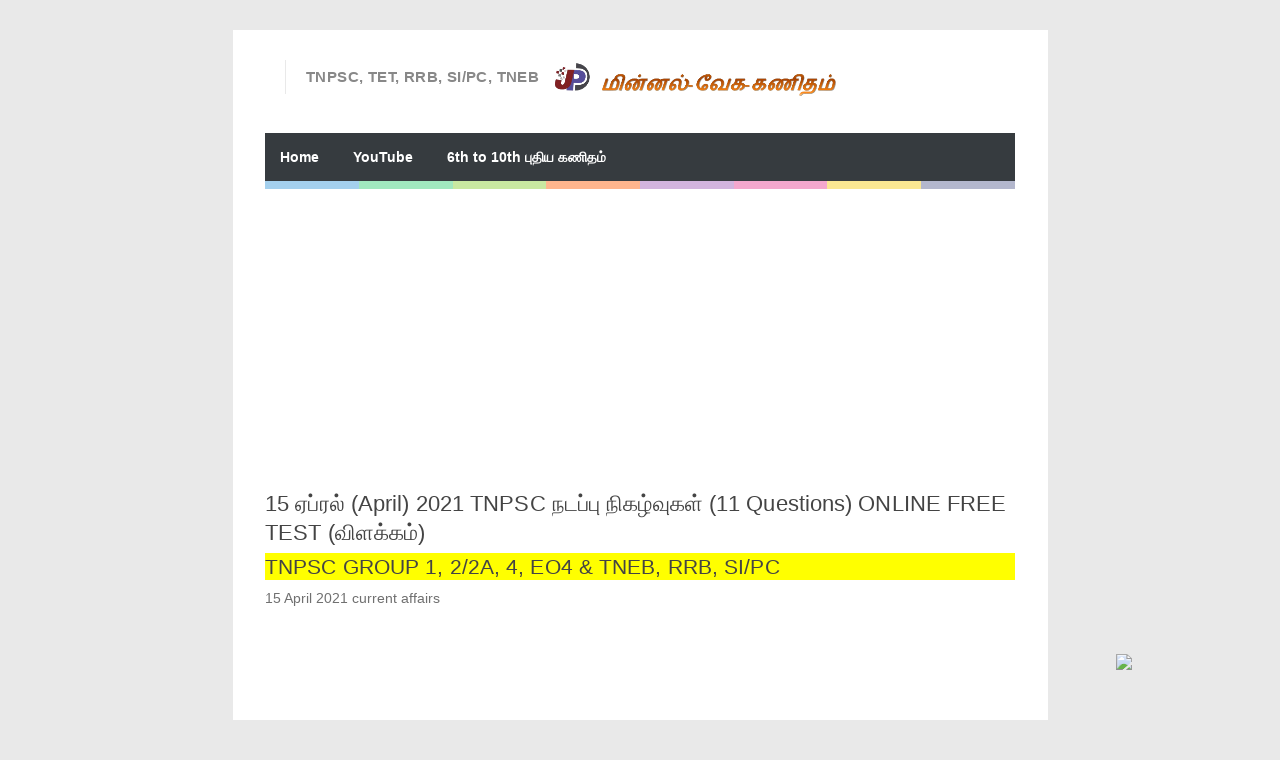

--- FILE ---
content_type: text/html; charset=UTF-8
request_url: https://online.minnalvegakanitham.in/2021/04/14-april-2021-tnpsc-11-questions-online.html
body_size: 17486
content:
<!DOCTYPE html>
<HTML amp='amp'>
<head>
<link href='https://www.blogger.com/static/v1/widgets/2944754296-widget_css_bundle.css' rel='stylesheet' type='text/css'/>
<script async='async' crossorigin='anonymous' src='https://pagead2.googlesyndication.com/pagead/js/adsbygoogle.js?client=ca-pub-7382491460357291'></script>
<meta charset='utf-8'/>
<meta content='width=device-width, initial-scale=1, minimum-scale=1, maximum-scale=1' name='viewport'/>
<meta content='text/html; charset=UTF-8' http-equiv='Content-Type'/>
<meta content='blogger' name='generator'/>
<link href='https://online.minnalvegakanitham.in/favicon.ico' rel='icon' type='image/x-icon'/>
<link href='https://online.minnalvegakanitham.in/2021/04/14-april-2021-tnpsc-11-questions-online.html' rel='canonical'/>
<link rel="alternate" type="application/atom+xml" title="ம&#3007;ன&#3021;னல&#3021; வ&#3015;க கண&#3007;தம&#3021;  - Atom" href="https://online.minnalvegakanitham.in/feeds/posts/default" />
<link rel="alternate" type="application/rss+xml" title="ம&#3007;ன&#3021;னல&#3021; வ&#3015;க கண&#3007;தம&#3021;  - RSS" href="https://online.minnalvegakanitham.in/feeds/posts/default?alt=rss" />
<link rel="service.post" type="application/atom+xml" title="ம&#3007;ன&#3021;னல&#3021; வ&#3015;க கண&#3007;தம&#3021;  - Atom" href="https://www.blogger.com/feeds/5402899711728360882/posts/default" />

<link rel="alternate" type="application/atom+xml" title="ம&#3007;ன&#3021;னல&#3021; வ&#3015;க கண&#3007;தம&#3021;  - Atom" href="https://online.minnalvegakanitham.in/feeds/5016601188435022210/comments/default" />
<!--Can't find substitution for tag [blog.ieCssRetrofitLinks]-->
<meta content='https://online.minnalvegakanitham.in/2021/04/14-april-2021-tnpsc-11-questions-online.html' property='og:url'/>
<meta content='15 ஏப்ரல் (April) 2021 TNPSC நடப்பு நிகழ்வுகள் (11 Questions) ONLINE FREE TEST (விளக்கம்)' property='og:title'/>
<meta content='TNPSC GROUP 1, 2/2A, 4, EO4 &amp; TNEB, RRB, SI/PC   15 April 2021 current affairs             நன்றி :- P. ருத்ரபதி M.SC., B.Ed,  காஞ்சிபுரம்   ...' property='og:description'/>
<title>15 ஏப&#3021;ரல&#3021; (April) 2021 TNPSC நடப&#3021;ப&#3009; ந&#3007;கழ&#3021;வ&#3009;கள&#3021; (11 Questions) ONLINE FREE TEST (வ&#3007;ளக&#3021;கம&#3021;) - ம&#3007;ன&#3021;னல&#3021; வ&#3015;க கண&#3007;தம&#3021; </title>
<!-- [ Social Media meta tag ] -->
<meta content='article' property='og:type'/>
<meta content='https://online.minnalvegakanitham.in/2021/04/14-april-2021-tnpsc-11-questions-online.html' property='og:url'/>
<meta content='https://online.minnalvegakanitham.in/favicon.ico' property='og:image'/>
<meta content='மின்னல் வேக கணிதம் ' property='og:site_name'/>
<meta content='en_US' property='og:locale'/>
<!-- Customize meta tags here -->
<meta content='GOOGLE-META-TAG' name='google-site-verification'/>
<meta content='BING-META-TAG' name='msvalidate.01'/>
<meta content='ALEXA-META-TAG' name='alexaVerifyID'/>
<link href='https://online.minnalvegakanitham.in/2021/04/14-april-2021-tnpsc-11-questions-online.html' rel='amphtml'/>

<!-- 
<style id='page-skin-1' type='text/css'><!--
/*-----------------------------------------------
Platform: Blogger
Name:    AMP Blogger Template
Designer:
URL:
License: Free Version
----------------------------------------------- */
section,nav,article,aside,hgroup,header,footer{display:blue}
ol, ul { padding: 0px;  margin: 0; }
ol li { list-style-type: none;  padding:0;  }
ul li { list-style-type: none;  padding: 0;  }
body#layout #header { width: 46%; }
body#layout .main-wrapper {}
body#layout .widget-content { margin: 0; }
#layout #sidebar{display:none;}
body#layout .outer-wrapper, body#layout .ct-wrapper { margin: 0; padding: 0; }

--></style>
<style amp-custom='amp-custom'>
/* Content
----------------------------------------------- */

html, body, div, span, applet, object, iframe, h1, h2, h3, h4, h5, h6, p, blockquote, pre, a, abbr, acronym, address, big, cite, code,
del, dfn, em, font, img, ins, kbd, q, s, samp, small, strike, strong, sub, sup, tt, var, dl, dt, dd, ol, ul, li, fieldset, form, label, legend, table, caption, tbody, tfoot, thead, tr, th, td, figure { margin: 0; padding: 0;}
article,aside,details,figcaption,figure,footer,header,hgroup,menu,nav,section {display:block;}
ins{text-decoration:underline}
del{text-decoration:line-through}

table {margin:15px 0; font-family: arial, sans-serif; font-size:13px; border-collapse: collapse; width: 100%;}
td, th {border: 1px solid #eee; text-align: left; padding:8px 10px;}
tr:nth-child(odd) {background: #F4F4F4;}

caption {background: #eee; text-align:center; padding: 4px 10px 4px}
dl {margin: 0 0 20px 0}
dl dt {font-weight: bold}
dd {margin-left: 20px}
pre {margin: 20px 0; white-space: pre}
pre, code, tt {font: 13px 'andale mono', 'lucida console', monospace; line-height: 18px}

blockquote:before, blockquote:after,
q:before, q:after {content: "";}
blockquote, q {quotes: "" "";}
sup{ vertical-align: super; font-size:smaller; }
code{ font-family: 'Courier New', Courier, monospace; font-size:12px; color:#272727; }
a img{border: none;}
ul ul, ol ol { padding: 0; }

ol, ul { padding: 0px;  margin: 0; }
ol li { list-style-type: none;  padding:0;  }
ul li { list-style-type: none;  padding: 0;  }

h1, h2, h3, h4, h5, h6 {color: #444; letter-spacing:0.1px; font-weight:500;}

h2{ font-size: 21px; line-height: 27px;}
h3{ font-size: 19px; line-height: 25px;}
h4{ font-size: 17px; line-height: 23px;}
h5, h6{ font-size: 16px; line-height: 22px;}

a{ color: #1F5CA8; outline:none; text-decoration: none; }
a:hover { color: #111; text-decoration:none; }
body{ background: #E9E9E9; color: #707070; height: 100%; padding: 0; font-family:"Open Sans",sans-serif; font-size: 14px; line-height: 24px; }
.clear { clear:both; float:none; }


.ct-wrapper {padding:0px 0px; background:#fff; max-width:815px; position:relative; margin: 30px auto;}
.outer-wrapper { position: relative; padding:0px 0 }
.header-wrapper {display: inline-block; float: left; padding: 0; width: 100%; -moz-box-sizing: -webkit-border-box; box-sizing: border-box; }
.main-wrapper { width:auto; margin-right:0px; }
#content { box-sizing: border-box; -moz-box-sizing: border-box; -webkit-box-sizing: border-box; position: relative;}
.main-inner-wrap {float:left; position: relative; width:100%;}
.sidebar-wrapper { width:336px; float: right; display:none;}
.container {margin: 0 auto; padding: 0; position: relative; max-width: 750px;}

body#layout #header { width: 46%; }
body#layout .main-wrapper {}
body#layout .widget-content { margin: 0; }
#layout #sidebar{display:none;}
body#layout .outer-wrapper, body#layout .ct-wrapper { margin: 0; padding: 0; }
.ct-wrapper, .crosscol, .post, .sidebar-wrapper, .buzed{overflow:hidden;}

#header{ float:left; margin:30px 0;}
#header-inner{ margin: 0px; padding: 0; }
.titlewrapper{float:left;}
#header h1, #header h2 {font-size: 28px; font-weight: 600; letter-spacing: 0.8px; line-height: 30px; text-transform: capitalize; font-varient: small-caps;}
#header h1 a, #header h2 a{ color:#363B3F; }
#header h1 a:hover,#header h2 a:hover { color:#777; }
.descriptionwrapper{ border-left: 1px solid #e9e9e9; letter-spacing: 0.4px; font-size:15px; color: #888; float: left; margin: 0 0 0 20px; padding: 5px 0 5px 20px; font-weight:600;}
#header img{ border:0 none; background:none; height:auto;}

code{display:block; background:#443E50; color:#bec3ce; padding:0px 20px 20px; font-family:'Source Code Pro',Menlo,Consolas,Monaco,monospace; font-size:12.6px; white-space:pre; overflow:auto; border-radius: 0 0 3px 3px; margin-bottom:30px;}

.trig{background-color: #fdfdfd; border: 1px solid #efefef; box-shadow: 0 1px 1px rgba(0, 0, 0, 0.075) inset; height: 22px; transition: border 0.2s ease 0s; width: 85px; text-indent:8px; color:#aaa; margin-left:5px;}

.ceez-head{border: 1px solid #e4e4e4; border-radius: 3px 3px 0 0; font-size: 14px; letter-spacing: 1px; padding: 5px 10px; text-transform: uppercase; margin-top:10px;}

.top{padding-top:25px;}

.none{display:none;}

.menu {background:#363B3F; float:left; width:100%; display: block; position:relative;}

.menu li {display: inline-block; position: relative; z-index: 10;}

.menu li:first-child {margin-left: 0;}

.menu li a {font-size: 14px; padding: 12px 15px; font-weight:600; text-decoration: none; display: block; color: #fff; transition: all 0.2s ease-in-out 0s; }

.menu li a:hover,.menu li:hover>a {color: #fff;}

.social-ico{float:right; display:inline; overflow:hidden; margin: 22px 0 0;}
.social-ico a{background:#f2f2f2; float: left; border: 1px solid #e6e6e6; margin:8px 6px 0 0; font-size: 10px; height: 33px; line-height: 33px; text-align: center; width: 38px;}
.social-ico a:hover{opacity:1}


.social-ico svg {height: 24px; width: 24px; margin-top: 5px;}
.social-ico a path{fill:#a0a0a0;}
.social-ico a:hover.tt1{background:#3B5998;}
.social-ico a:hover.tt2{background:#D64136;}
.social-ico a:hover.tt3{background:#55ACEE;}
.social-ico a:hover.tt4{background:#2ecc71;}

.social-ico a:hover path{fill:#fff;}

.share-but {text-align:center; margin:6px 0;}
.share-but amp-social-share{text-align:center; margin:0 0 0 8px;}
amp-social-share[type="twitter"], 
amp-social-share[type="gplus"], 
amp-social-share[type="facebook"], 
amp-social-share[type="linkedin"], 
amp-social-share[type="pinterest"],
amp-social-share[type="whatsapp"] {
  background-size:25px 25px;
  transition:all .4s ease-out;
}
amp-social-share[type="twitter"] {background-color:#55ACEE;}
amp-social-share[type="gplus"] {background-color:#D64136;}
amp-social-share[type="facebook"] {background-color:#3B5998;}
amp-social-share[type="linkedin"] {background-color:#0077B5}
amp-social-share[type="pinterest"] {background-color:#BD081C}

amp-social-share[type="twitter"]:hover {background-color:#55ACEE;}
amp-social-share[type="gplus"]:hover {background-color:#DC4E41;}
amp-social-share[type="facebook"]:hover {background-color:#3B5998;}
amp-social-share[type="linkedin"]:hover {background-color:#0077B5;}
amp-social-share[type="pinterest"]:hover {background-color:#BD081C;}

.post-body ol,.post-body ul { padding: 10px 0 20px;  margin: 0 0 0 25px;  text-align: left;  }
.post-body ol li { list-style-type: decimal;  padding:0 0 5px;  }
.post-body ul li { list-style-type: square;  padding: 0 0 5px;  }

.whats{display:none;}

.site-color-preloader > div {background: rgba(0, 0, 0, 0) linear-gradient(to right, #3498db 0px, #3498db 12.5%, #2ecc71 12.5%, #2ecc71 25%, #87cc2e 25%, #87cc2e 37.5%, #ff5a00 37.5%, #ff5a00 50%, #9b59b6 50%, #9b59b6 62.5%, #e73c91 62.5%, #e73c91 75%, #f4cb0d 75%, #f4cb0d 87.5%, #566090 87.5%, #566090 100%); clear:both; opacity: 0.45; height: 8px; width: 100%;}

.post { margin: 20px 0; padding: 0px 0px; }
.post-title {font-size: 22px; color:#444; font-weight: 500; line-height: 29px; margin: 0px 0 0px;}
.post-title a {color:#444;}
.post-body { padding: 0; margin:0; text-transform: auto; word-wrap:break-word;  }
.post-body img{max-width:100%; height:auto;}
.title-secondary a, .title-secondary{color:#aaa; font-size:13px; color:#909090; margin:5px 0;}
.title-secondary a:hover, .post-title a:hover{color: #1F5CA8;}
.bukshan img, .fuller img{height:100%; width: 100%; transition:all .3s ease-out;}
.bukshan{width:30%; position:relative; margin:3px 20px 3px 0; float:left;}

.fuller{width:100%; margin:0px 0px 15px; display:block;}

blockquote {border-color: #CCCCCC; border-style: dashed; border-width: 2px 0; color: #888; font-style: italic; margin: 10px 0 10px 0; padding:1% 16px 2%;}

.sub-dd {background: #444; border-radius:4px; margin:6px 0 0; float: left; text-align:center; padding:12px 0; width: 100%;}
.sub-dd input{border: 0; background:#303030; font-size: 13.5px; border:0; margin: 0px; padding: 6px 0px; text-align:center; color:#999; width: 88%;}
.sub-dd a{background: #303030; font-size:13px; border-radius:4px; display:inline-block; margin: 8px 0 0; width:82px; height:27px; line-height:27px;}
.sub-dd a:hover{}
.sub-dd h5{font-size:15px; color:#aaa; margin:0 0 12px;}

.crosscol{text-align:center; margin:0px 0 0px;}

.post-body h2, .post-body h3, .post-body h4, .post-body h5, .post-body h6{ margin:6px 0;}

#footer{background:#62a4fe; padding:14px 0 0px; margin:25px 0 0; width:100%; float:left; color:#000; }
.footer{width:29.6%; margin:0 14px 10px; float:left;} 
.gazer{margin:0 -14px;}
.footer h3{color:#fff; margin: 0 0 6px;}
.footer li{border-bottom: 1px solid #3c3c3c; margin: 0; padding: 5px 0 5px 5px; text-transform: capitalize;}
.footer li:last-child{border-bottom:none;}

.footer a{color:#aaa;}
.attribution {padding:14px 0; display:block; text-align:center; border-top:1px solid #3c3c3c; }
.attribution a, .footer a:hover{color:#fff;}
.attribution a:hover{color:#000;}

#comments{ }


.status-msg-wrap {font-size: 110%; margin: 16px auto; position: relative; width: 90%;}
.status-msg-hidden {padding: 0.3em 0; visibility: hidden;}
.status-msg-bg {background-color: #e9e9e9; opacity: 0.8; position: relative; width: 100%; z-index: 1;}
.status-msg-border {border: 1px solid #bbb; opacity: 0.4; position: relative; width: 100%;}
.status-msg-body {padding: 0.3em 0; position: absolute; text-align: center; width: 100%; z-index: 4;}

h2.date-header, .feed-links{display:none;}

#blog-pager-newer-link{float:left;font-size:100%;border-right:1px solid #eee;}
#blog-pager-older-link{float:right;font-size:100%;border-left:1px solid #eee;}
.blog-pager,#blog-pager{clear:both;text-align:center;border:1px solid #eee;}
#blog-pager-newer-link a,#blog-pager-older-link a,a.home-link{color:#666;transition:all .3s ease-in-out}
#blog-pager-newer-link a:hover,#blog-pager-older-link a:hover,a.home-link:hover{color:#1F5CA8}
a.blog-pager-older-link,a.blog-pager-newer-link,a.home-link{display:block;padding:8px 20px;transition:all .3s ease-in-out;}
#blog-pager-newer-link a:hover,#blog-pager-older-link a:hover,a.home-link:hover,a.home-box:hover,.mobile-desktop-link a.home-link:hover{color:#1F5CA8;}
.mobile-desktop-link a.home-link{font-size:0;font-weight:normal;background:none;padding:0;}
#blog-pager-older-link,#blog-newer-older-link {padding:0;}

.bukshan img:hover{opacity:0.6; }


@media (max-width: 840px) {

.ct-wrapper{margin:0;}
.container{padding:0 16px;}

}


@media (max-width: 800px) {

#header {width: 45%;}
.bukshan{width: 32%;}

}

@media (max-width: 700px) {

#header{width:70%;}
.social-ico{position:absolute; top:0; right:10px;}
.footer{width:28%;}
.whats{display:inline-block;}

}

@media (max-width: 600px) {

}

@media (max-width: 500px) {

.descriptionwrapper{ border-left:0; margin: 0px; padding-left:3px;}
.titlewrapper{float:none;}
.bukshan {width:40%; margin-right:10px;}
.post-title {font-size: 18px; line-height:24px;}
.footer{width:42.2%;}

}


@media (max-width: 400px) {

#header{width: 90%;}
.bukshan {width:;}
.footer{width:92%;}

}

@media (max-width: 340px) {
.social-ico{display:none;}
.footer{width:91%;}

}

@media (max-width: 300px) {

}

@media (max-width: 260px) {
.container{}
.bukshan{width:100%; margin:0 0 10px;}
.footer{width:88%;}

}

</style>
<style amp-boilerplate='amp-boilerplate'>body{-webkit-animation:-amp-start 8s steps(1,end) 0s 1 normal both;-moz-animation:-amp-start 8s steps(1,end) 0s 1 normal both;-ms-animation:-amp-start 8s steps(1,end) 0s 1 normal both;animation:-amp-start 8s steps(1,end) 0s 1 normal both}@-webkit-keyframes -amp-start{from{visibility:hidden}to{visibility:visible}}@-moz-keyframes -amp-start{from{visibility:hidden}to{visibility:visible}}@-ms-keyframes -amp-start{from{visibility:hidden}to{visibility:visible}}@-o-keyframes -amp-start{from{visibility:hidden}to{visibility:visible}}@keyframes -amp-start{from{visibility:hidden}to{visibility:visible}}</style><noscript><style amp-boilerplate='amp-boilerplate'>body{-webkit-animation:none;-moz-animation:none;-ms-animation:none;animation:none}</style></noscript>
<script async='async' src='https://cdn.ampproject.org/v0.js'></script>
<script async='async' custom-element='amp-ad' src='https://cdn.ampproject.org/v0/amp-ad-0.1.js'></script>
<script async='async' custom-element='amp-youtube' src='https://cdn.ampproject.org/v0/amp-youtube-0.1.js'></script>
<script async='async' custom-element='amp-analytics' src='https://cdn.ampproject.org/v0/amp-analytics-0.1.js'></script>
<script async='async' custom-element='amp-social-share' src='https://cdn.ampproject.org/v0/amp-social-share-0.1.js'></script>
<script async='async' custom-element='amp-install-serviceworker' src='https://cdn.ampproject.org/v0/amp-install-serviceworker-0.1.js'></script>
<link href='https://www.blogger.com/dyn-css/authorization.css?targetBlogID=5402899711728360882&amp;zx=21788c2b-384b-4fa8-9c23-9f9ba6b55028' media='none' onload='if(media!=&#39;all&#39;)media=&#39;all&#39;' rel='stylesheet'/><noscript><link href='https://www.blogger.com/dyn-css/authorization.css?targetBlogID=5402899711728360882&amp;zx=21788c2b-384b-4fa8-9c23-9f9ba6b55028' rel='stylesheet'/></noscript>
<meta name='google-adsense-platform-account' content='ca-host-pub-1556223355139109'/>
<meta name='google-adsense-platform-domain' content='blogspot.com'/>

<!-- data-ad-client=ca-pub-7382491460357291 -->

</head>
<body class='loading' itemscope='itemscope' itemtype='http://schema.org/WebPage'>
<amp-analytics id='analytics1' type='googleanalytics'>
<script type='application/json'>
{
  "vars": {
    "account": "UA-8888888-1"
  },
  "triggers": {
    "trackPageview": {
      "on": "visible",
      "request": "pageview"
    }
  }
}
</script>
</amp-analytics>
<div class='ct-wrapper'>
<div class='container'>
<div id='navigation'>
<div class='header-inner-wrap'>
<div class='header section' id='header'><div class='widget Header' data-version='1' id='Header1'>
<div id='header-inner'>
<a href='https://online.minnalvegakanitham.in/'>
<img alt='மின்னல் வேக கணிதம் ' height='36px; ' id='Header1_headerimg' src='https://blogger.googleusercontent.com/img/b/R29vZ2xl/AVvXsEjLkqMQ40r5dHTnKeofwzrNF_aRrjQI8XCLbxrULAIlVsrmpgDKYJs_rAaNOB5GGmsjri0GlX9RGNxifi__-69TMCO08jJp2LxtAEnoPVxyg5Jw4m0XGQ7_vKUzpVBc5k7o0JNnbXtImYer/s1600/ma.png' width='314px; '/>
</a>
<div class='descriptionwrapper'>
<p class='description'><span>TNPSC, TET, RRB, SI/PC, TNEB 
</span></p>
</div>
</div>
</div></div>
</div>
<nav class='main-nav' itemscope='itemscope' itemtype='http://schema.org/SiteNavigationElement' role='navigation'>
<ul class='menu'>
<!-- Customize Navigation Menu Here -->
<li class='home'><a href='https://online.minnalvegakanitham.in/'>Home</a></li>
<!--<li><a href='#' itemprop='url'><span itemprop='name'>Online Test</span></a></li>-->
<li><a href='https://www.youtube.com/channel/UCSzpGdr998PV6fUe1QRocgQ' itemprop='url'><span itemprop='name'>YouTube</span></a></li>
<li><a href='https://minnalvegakanitham.blogspot.com/p/6th-to-10th-new-book-unit-wise-online.html' itemprop='url'><span itemprop='name'>6th to 10th ப&#3009;த&#3007;ய கண&#3007;தம&#3021; </span></a></li>
<!--<li><a href='https://www.minnalvegakanitham.in/' itemprop='url'><span itemprop='name'>minnal vega kanitham</span></a></li>-->
</ul>
</nav>
</div>
<div class='site-color-preloader'>
<div></div>
</div>
<div class='clear'></div>
<div class='outer-wrapper'>
<div class='main-wrapper'>
<div class='main-inner-wrap'>
<div class='main section' id='main'><div class='widget AdSense' data-version='1' id='AdSense1'>
<div class='widget-content'>
<script async src="https://pagead2.googlesyndication.com/pagead/js/adsbygoogle.js"></script>
<!-- minnalvegakanidham_main_AdSense1_1x1_as -->
<ins class="adsbygoogle"
     style="display:block"
     data-ad-client="ca-pub-7382491460357291"
     data-ad-host="ca-host-pub-1556223355139109"
     data-ad-slot="7872122174"
     data-ad-format="auto"
     data-full-width-responsive="true"></ins>
<script>
(adsbygoogle = window.adsbygoogle || []).push({});
</script>
<div class='clear'></div>
</div>
</div><div class='widget Blog' data-version='1' id='Blog1'>
<div class='blog-posts hfeed'>

          <div class="date-outer">
        

          <div class="date-posts">
        
<div class='post-outer'>
<article class='post hentry' itemscope='itemscope' itemtype='http://schema.org/Blog'>
<div class='post-inner'>
<h1 class='post-title entry-title' itemprop='headline'>
15 ஏப&#3021;ரல&#3021; (April) 2021 TNPSC நடப&#3021;ப&#3009; ந&#3007;கழ&#3021;வ&#3009;கள&#3021; (11 Questions) ONLINE FREE TEST (வ&#3007;ளக&#3021;கம&#3021;)
</h1>
<div class='title-secondary'>
<span class='post-author vcard'>
</span>
<span class='post-timestamp'>
</span>
</div>
<div class='post-header'>
<div class='post-header-line-1'></div>
</div>
<div class='post-body entry-content' id='post-body-5016601188435022210'>
<h2 style="background-color: yellow" >TNPSC GROUP 1, 2/2A, 4, EO4 & TNEB, RRB, SI/PC </h2>

15 April 2021 current affairs

<!-- adsense code starts-->
<br>
<div>
<script async src="https://pagead2.googlesyndication.com/pagead/js/adsbygoogle.js"></script>
<!-- exam 1 -->
<ins class="adsbygoogle"
     style="display:block"
     data-ad-client="ca-pub-7382491460357291"
     data-ad-slot="3394927365"
     data-ad-format="auto"></ins>
<script>
     (adsbygoogle = window.adsbygoogle || []).push({});
</script>
</div>
<!-- adsense code ends-->


<li style="margin: 0.6em 0px; padding: 0px;"><span style="font-family: Arial Unicode MS;"><b>நன&#3021;ற&#3007; :- P. ர&#3009;த&#3021;ரபத&#3007; M.SC., B.Ed,</b></span></li>
<li style="margin: 0.6em 0px; padding: 0px;"><span style="font-family: Arial Unicode MS;"><b>க&#3006;ஞ&#3021;ச&#3007;ப&#3009;ரம&#3021;</b></span></li>

<blockquote>Refer from Hindu & Dinamani Newspapers
</blockquote>


<marquee behavior="scroll" direction="left" style="background-color: blue;color:white" ><b>த&#3007;னசர&#3007; நடப&#3021;ப&#3009; ந&#3007;கழ&#3021;வ&#3009;கள&#3021; Free Online Test </b></marquee>


<!-- adsense code starts-->
<br>
<div>
<script async src="https://pagead2.googlesyndication.com/pagead/js/adsbygoogle.js"></script>
<ins class="adsbygoogle"
     style="display:block; text-align:center;"
     data-ad-layout="in-article"
     data-ad-format="fluid"
     data-ad-client="ca-pub-7382491460357291"
     data-ad-slot="4230171276"></ins>
<script>
     (adsbygoogle = window.adsbygoogle || []).push({});
</script>
</div>
<!-- adsense code ends-->


<style type="text/css">
.unselected{
 -moz-box-shadow:inset 0px 1px 0px -50px #ffffff;
 -webkit-box-shadow:inset 0px 1px 0px -50px #ffffff;
 box-shadow:inset 0px 1px 0px -50px #ffffff;
 background:-webkit-gradient( linear, left top, left bottom, color-stop(0.05, #f9f9f9), color-stop(1, #e9e9e9) );
 background:-moz-linear-gradient( center top, #f9f9f9 5%, #e9e9e9 100% );
 filter:progid:DXImageTransform.Microsoft.gradient(startColorstr='#f9f9f9', endColorstr='#e9e9e9');
 background-color:#f9f9f9;
 -moz-border-radius:6px;
 -webkit-border-radius:6px;
 border-radius:6px;
 border:2px solid #0000ff;
 display:block;
 color:#303030;
 font-family:'Trebuchet MS',Helvetica,sans-serif;
 font-size:14px;
 font-weight:bold;
 padding:6px;
 text-decoration:none;
    cursor:pointer;
 margin-bottom:10px;
 text-align:center
}.unselected:hover {
}.unselected:hover {
 background:-webkit-gradient( linear, left top, left bottom, color-stop(0.05, #125da3), color-stop(1, #1b82d1) );
 background:-moz-linear-gradient( center top, #125da3 5%, #1b82d1 100% );
 filter:progid:DXImageTransform.Microsoft.gradient(startColorstr='#125da3', endColorstr='#1b82d1');
 background-color:#125da3;
 border:1px solid #145ba6;
 display:block;
 color:#ffffff;
}
.normalButton{
 -moz-box-shadow:inset 0px 1px 0px -50px #ffffff;
 -webkit-box-shadow:inset 0px 1px 0px -50px #ffffff;
 box-shadow:inset 0px 1px 0px -50px #ffffff;
 background:-webkit-gradient( linear, left top, left bottom, color-stop(0.05, #125da3), color-stop(1, #1b82d1) );
 background:-moz-linear-gradient( center top, #125da3 5%, #1b82d1 100% );
 filter:progid:DXImageTransform.Microsoft.gradient(startColorstr='#125da3', endColorstr='#1b82d1');
 background-color:#125da3;
 border:2px solid #0000ff;
 display:block;
 -moz-border-radius:6px;
 -webkit-border-radius:6px;
 border-radius:6px;
 color:#ffffff;
 font-family:Arial Unicode MS;
 font-size:18px;
 font-weight:bold;
 padding:6px;
 text-decoration:none;
 text-align:lift;
 margin-bottom:10px;
 cursor:pointer;
}

.questionButtons{
  background-color: gray; /* Green */
  border: none;
    color: white;
    padding: 6px;
    text-align: lift;
    text-decoration: none;
    display: inline-block;
    font-size: 10px;
    margin: 4px 2px;
    cursor: pointer;
 width:35px;
 margin-left:5px;
  
}
.questionButtons2{
  background-color: green; /* Green */
  border: none;
    color: white;
      padding: 6px;
    text-align: center;
    text-decoration: none;
    display: inline-block;
    font-size: 10px;
    margin: 4px 2px;
    cursor: pointer;
  width:35px;
 margin-left:5px;
  
  
}
.questionButtons3{
  background-color: red; /* Green */
  border: none;
    color: white;
      padding: 6px;
    text-align: center;
    text-decoration: none;
    display: inline-block;
    font-size: 10px;
    margin: 4px 2px;
    cursor: pointer;
 width:35px;
 margin-left:5px;
 
}


.wrongAnswer{
 -moz-box-shadow:inset 0px 1px 0px -50px #ffffff;
 -webkit-box-shadow:inset 0px 1px 0px -50px #ffffff;
 box-shadow:inset 0px 1px 0px -50px #ffffff;
 background:-webkit-gradient( linear, left top, left bottom, color-stop(0.05, #ff3b62), color-stop(1, #cc024c) );
 background:-moz-linear-gradient( center top, #ff3b62 5%, #cc024c 100% );
 filter:progid:DXImageTransform.Microsoft.gradient(startColorstr='#ff3b62', endColorstr='#cc024c');
 background-color:#ff3b62;
 border:1px solid #c7063d;
 display:block;
 -moz-border-radius:6px;
 -webkit-border-radius:6px;
 border-radius:6px;
 color:#ffffff;
 font-family:arial;
 font-size:15px;
 font-weight:bold;
 padding:6px 24px;
 text-decoration:none;
 margin-bottom:10px;
 cursor:pointer;
 text-align:center;
}

.correctAnswer{
 -moz-box-shadow:inset 0px 1px 0px -50px #ffffff;
 -webkit-box-shadow:inset 0px 1px 0px -50px #ffffff;
 box-shadow:inset 0px 1px 0px -50px #ffffff;
 background:-webkit-gradient( linear, left top, left bottom, color-stop(0.05, #22ad0c), color-stop(1, #126114) );
 background:-moz-linear-gradient( center top, #22ad0c 5%, #126114 100% );
 filter:progid:DXImageTransform.Microsoft.gradient(startColorstr='#22ad0c', endColorstr='#126114');
 background-color:#22ad0c;
 border:1px solid #1f9423;
 display:block;
 -moz-border-radius:6px;
 -webkit-border-radius:6px;
 border-radius:6px;
 color:#ffffff;
 font-family:Arial Unicode MS;
 font-size:15px;
 font-weight:bold;
 padding:6px 24px;
 text-decoration:none;
 margin-bottom:10px;
 cursor:pointer;
 text-align:center;
}

.afterSelect {
 -moz-box-shadow:inset 0px 1px 0px -50px #ffffff;
 -webkit-box-shadow:inset 0px 1px 0px -50px #ffffff;
 box-shadow:inset 0px 1px 0px -50px #ffffff;
 background-color:#e6e6e6;
 border:1px solid #adabad;
 display:block;
 color:#969696;
 -moz-border-radius:6px;
 -webkit-border-radius:6px;
 border-radius:6px;
 font-family:Arial Unicode MS;
 font-size:15px;
 font-weight:bold;
 padding:6px 24px;
 text-decoration:none;
 margin-bottom:10px;
 text-align:center;
 
}

.statusMessage{
 text-align:center;
 font-family:Arial Unicode MS;
 font-size:20px;
 font-weight:bold;
 display:none;
}
#outerQuizContainer{

 margin-bottom:350px; 
}
 #innerQuizContainer{ 
border:1px solid #ffffff; 
background-color:#ffffff; 
 padding:0px 0px 0px 0px; 
  border-radius:0px; 
 width:100%; 

} 
 <!--#questionContainer{-->
  <!--border:1px solid #D9D9D9;-->
<!--background-color:#F2F4F5; -->
<!--margin-left:0px; -->
<!--margin-right:0px;-->
 
 <!--width:150px;--> 
   <!--float:right; -->
   <!--padding:5px; -->
 <!--border-radius:7px; -->

 <!--}  -->
#qp{
  border:1px solid #ffffff;
 background-color:#ffffff;
 line-height: normal;
//width:400px;
margin-left:3px;
 margin-right:3px;
    float:top;
    padding:5px;
 border-radius:7px;
   background-image: url(https://blogger.googleusercontent.com/img/b/R29vZ2xl/AVvXsEjSNXoxSYXYfjeQ_cKTGhoUxutr-FFbGCXlLTI0ay4fQjMOV1JFX2ST8Qm7PeF8KaMzymIKHwb44eeoVp62L2pRdoyGJmevHtZhn1PbD2rFGsWoOgSXVfZGtMBm6HeLQ5U191XlzDmmlRMi/s320/Untitled3.png);
    background-repeat: repeat-y;
    background-position: center;
    background-color: white;
}

#totalScore{
 text-align:center;
 font-family:'Trebuchet MS',Helvetica,sans-serif;
 font-weight:bold;
width:200px;
height:200px;
border-radius:250px;
font-size:30px;
color:#fff;
line-height:51px;
text-align:center;
background:#000;
display:none;
 
  
}
#proceeding, #totalCorrectAnswers{
 text-align:left;
 font-family:Arial Unicode MS;
 font-weight:bold;
 color:;
 margin-top: -14px;
}
#questionTitle{
 font-family:Arial Unicode MS;
 font-weight:bold;
 margin-bottom:18px;
 font-size:14px;
 color:#0000FF;
 overflow:auto;
 
}
#countDown{
 text-align:right;
 font-family:Arial Unicode MS;
 font-weight:bold;
 color:red;
 margin-top: -18px;
}
#countDown,#proceeding,#totalCorrectAnswers {
		background-color:#1DA1F2;
display: inline;
position: relative;
margin-top:1%;
left:0%;
border:2px solid red;
border-radius:8px;
color:#000;
font-size: 18px;
height:30px;
line-height: 30px;
text-align: center;
font-family: Arial Unicode MS;
z-index: 1;
cursor:default;
-webkit-box-sizing: border-box;
-moz-box-sizing: border-box;
box-sizing: border-box;
width:100%;
        }

 <!--#totalCorrectAnswers{-->
<!--display :none;-->
<!--}-->
.questionButtons,.questionButtons2 {
display :none;
}
</style>
<style>
body
input[id^="spoiler"]{
 display: none;
}
input[id^="spoiler"] + label {
font-family:Arial Unicode MS;
 font-weight:bold;
 font-size:15px;
  display: block;
  width: 90%;
  margin: 0 auto;
  padding: 5px 20px;
  background: #e1a;
  color: #fff;
  text-align: ;
  font-size: 20px;
  border-radius: 8px;
  cursor: pointer;
  transition: all .6s;
}
input[id^="spoiler"]:checked + label {
  color: #333;
  background: #ccc;
}
input[id^="spoiler"] ~ .spoiler {
  width: 90%;
  height: 0;
  overflow: hidden;
  opacity: 0;
  margin: 10px auto 0; 
  padding: 10px; 
  background: #eee;
  font-family:Arial Unicode MS;
 font-weight:bold;
 font-size:15px;
  border: 1px solid #ccc;
  border-radius: 8px;
  transition: all .6s;
}
input[id^="spoiler"]:checked + label + .spoiler{
  height: auto;
  opacity: 1;
  padding: 10px;
  font-weight:bold;
}
</style>

<script>
 var MAX_TIME = 900; // Please provide time in seconds
 var timer;
 function countDown(){
  MAX_TIME=MAX_TIME-1;
  var timeRemain = pad(Math.floor((MAX_TIME/3600)))+" : "+pad(Math.floor((MAX_TIME%3600)/60))+" : "+pad(Math.floor((MAX_TIME%3600)%60));
  document.getElementById("countDown").innerHTML=timeRemain;
  if(MAX_TIME<=0){
   window.clearInterval(timer);
   document.getElementById("questionPanel").style.display="none";
   document.getElementById("totalScore").style.display="block";
   document.getElementById("flipQuestion").style.display="none";
   document.getElementById("totalScore").innerHTML= "Total Score "+totalCorrect+" out of "+response.feed.entry.length;
   document.getElementById("correctMessage").style.display="none";
   document.getElementById("wrongMessage").style.display="none";
document.getElementById("questionContainer").style.display="none";
document.getElementById("viewanswer").style.display="none";
document.getElementById("clear").style.display="none";


  }
 }
 function pad(n){return n<10 ? '0'+n : n}
</script>
<script src="//ajax.googleapis.com/ajax/libs/jquery/1.9.1/jquery.min.js"></script> 
<script type="text/javascript">
    var currentQuestion=0;
var urAnswer=[];
 var totalCorrect=0;
 var totalWrong=0; 
 var response;
 function getReply(data) { 
  response=data;
 }
</script>
<script src="https://spreadsheets.google.com/feeds/list/1mXKM9T6MNBUILnltHSev_YXa8F9f-H_M3fY_19stxac/od6/public/values?alt=json-in-script&amp;callback=getReply"></script>
<script>
 var isAnswered=false;
 $(document).ready(function(){
   $("#flipQuestion").click(function(){
  $("#questionPanel");
  if(response.feed.entry.length!=currentQuestion){
   var t=setTimeout(slideDown,200);
  }
  t=setTimeout(loadNewQuestion,250);
   });




 });
 function slideDown(){
  $("#questionPanel");
 }
 function beginQuiz(startButton){
  timer=window.setInterval("countDown()",1000);
  startButton.style.display="none";
  document.getElementById("questionPanel").style.display="block";
  document.getElementById("outerQuizContainer").style.height="600px";
  loadNewQuestion();
 }
 function resetAllFields(){
  document.getElementById("wrongMessage").style.display="none";
  document.getElementById("correctMessage").style.display="none";
  document.getElementById("optiona").className="unselected";
  document.getElementById("optionb").className="unselected";
  document.getElementById("optionc").className="unselected";
  document.getElementById("optiond").className="unselected";
  document.getElementById("optiona").style.display="block";
  document.getElementById("optionb").style.display="block";
  document.getElementById("optionc").style.display="block";
  document.getElementById("optiond").style.display="block";
  isAnswered=false;  
 }

function viewAnswers()

{
document.getElementById("qp").style.display="block";

document.getElementById("questionContainer").style.display="none";
document.getElementById("viewanswer").style.display="none";
var i;
for(i=0;i<response.feed.entry.length;i++)
{ //alert("value:"+"q"+i+"opa");
//currentQuestion=i;
document.getElementById("q"+i).innerHTML="Q:"+(i+1)+response.feed.entry[i].gsx$question.$t;
document.getElementById("q"+i+"opa").innerHTML=response.feed.entry[i].gsx$optiona.$t;
document.getElementById("q"+i+"opb").innerHTML=response.feed.entry[i].gsx$optionb.$t;
document.getElementById("q"+i+"opc").innerHTML=response.feed.entry[i].gsx$optionc.$t;
document.getElementById("q"+i+"opd").innerHTML=response.feed.entry[i].gsx$optiond.$t;
//alert("value:"+urAnswer[i]);
if(urAnswer[i]=="a")
{
//alert("value:"+urAnswer[i]);
document.getElementById("q"+i+"opa").style.color = "red";
}
else if(urAnswer[i]=="b")
{
document.getElementById("q"+i+"opb").style.color = "red";
}
else if(urAnswer[i]=="c")
{
document.getElementById("q"+i+"opc").style.color = "red";
}
else if(urAnswer[i]=="d")
{
document.getElementById("q"+i+"opd").style.color = "red";
}
if(response.feed.entry[i].gsx$answer.$t=="a") 
{
 document.getElementById("q"+i+"opa").style.color = "green";
 document.getElementById("q"+i+"opa").style.fontWeight = "bold";

}
else if(response.feed.entry[i].gsx$answer.$t=="b") 
{
 document.getElementById("q"+i+"opb").style.color = "green";
document.getElementById("q"+i+"opb").style.fontWeight = "bold";
}
else if(response.feed.entry[i].gsx$answer.$t=="c") 
{
 document.getElementById("q"+i+"opc").style.color = "green";
document.getElementById("q"+i+"opc").style.fontWeight = "bold";
}
else if(response.feed.entry[i].gsx$answer.$t=="d") 
{
 document.getElementById("q"+i+"opd").style.color = "green";
document.getElementById("q"+i+"opd").style.fontWeight = "bold";
}
}





}






 function loadNewQuestion(){
  resetAllFields();
document.getElementById("questionContainer").style.display="inline";
  if(response.feed.entry.length==currentQuestion){
   document.getElementById("questionPanel").style.display="none";
   document.getElementById("totalScore").style.display="block";
   document.getElementById("flipQuestion").style.display="none";
document.getElementById("clear").style.display="none";
document.getElementById("viewanswer").style.display="inline";
   document.getElementById("totalScore").innerHTML= ""+totalCorrect+" </br>_____________</br> "+response.feed.entry.length;
  }
  else{

 document.getElementById("questionTitle").innerHTML=response.feed.entry[currentQuestion].gsx$question.$t;
   if(response.feed.entry[currentQuestion].gsx$optiona.$t!=""){
    document.getElementById("optiona").innerHTML=response.feed.entry[currentQuestion].gsx$optiona.$t;
   }else{document.getElementById("optiona").style.display="none";}
   
   if(response.feed.entry[currentQuestion].gsx$optionb.$t!=""){
    document.getElementById("optionb").innerHTML=response.feed.entry[currentQuestion].gsx$optionb.$t;    
   }else{document.getElementById("optionb").style.display="none";}
   
   if(response.feed.entry[currentQuestion].gsx$optionc.$t!=""){
    document.getElementById("optionc").innerHTML=response.feed.entry[currentQuestion].gsx$optionc.$t;
   }else{document.getElementById("optionc").style.display="none";}
   
   if(response.feed.entry[currentQuestion].gsx$optiond.$t!=""){
    document.getElementById("optiond").innerHTML=response.feed.entry[currentQuestion].gsx$optiond.$t; 
   }else{document.getElementById("optiond").style.display="none";}
   
   document.getElementById("proceeding").innerHTML=" "+(currentQuestion+1)+"/"+response.feed.entry.length;
   document.getElementById("totalCorrectAnswers").innerHTML=totalCorrect+" மத&#3007;ப&#3021;ப&#3014;ண&#3021;";
  // document.getElementById("flipQuestion").style.display="none";
//document.getElementById("clear").style.display="none";
   currentQuestion++;
  }
 }


function loadCurrentQuestion(button, question){
  resetAllFields();
currentQuestion=question;
//alert("value:"+ urAnswer[question]);

if(urAnswer[question]==undefined){
document.getElementById("clear").style.display="inline";  
//alert("value:"+ urAnswer[question]);
  if(response.feed.entry.length==currentQuestion){
   document.getElementById("questionPanel").style.display="none";
   document.getElementById("totalScore").style.display="block";
   document.getElementById("flipQuestion").style.display="none";
   document.getElementById("totalScore").innerHTML= "Total Score "+totalCorrect+" out of "+response.feed.entry.length;
  }
  else{
   document.getElementById("questionTitle").innerHTML=response.feed.entry[currentQuestion].gsx$question.$t;
   if(response.feed.entry[currentQuestion].gsx$optiona.$t!=""){
    document.getElementById("optiona").innerHTML=response.feed.entry[currentQuestion].gsx$optiona.$t;
   }else{document.getElementById("optiona").style.display="none";}
   
   if(response.feed.entry[currentQuestion].gsx$optionb.$t!=""){
    document.getElementById("optionb").innerHTML=response.feed.entry[currentQuestion].gsx$optionb.$t;    
   }else{document.getElementById("optionb").style.display="none";}
   
   if(response.feed.entry[currentQuestion].gsx$optionc.$t!=""){
    document.getElementById("optionc").innerHTML=response.feed.entry[currentQuestion].gsx$optionc.$t;
   }else{document.getElementById("optionc").style.display="none";}
   
   if(response.feed.entry[currentQuestion].gsx$optiond.$t!=""){
    document.getElementById("optiond").innerHTML=response.feed.entry[currentQuestion].gsx$optiond.$t; 
   }else{document.getElementById("optiond").style.display="none";}
  }
 }

//if(urAnswer[question]!=undefined){
//alert("value:"+ urAnswer[question]);
else{
  if(response.feed.entry.length==currentQuestion){
   document.getElementById("questionPanel").style.display="none";
   document.getElementById("totalScore").style.display="block";
   document.getElementById("flipQuestion").style.display="none";
   document.getElementById("totalScore").innerHTML= ""+totalCorrect+" </br>_____________</br> "+response.feed.entry.length;
  }
  else{
   document.getElementById("questionTitle").innerHTML=response.feed.entry[currentQuestion].gsx$question.$t;
   if(response.feed.entry[currentQuestion].gsx$optiona.$t!=""){
    document.getElementById("optiona").innerHTML=response.feed.entry[currentQuestion].gsx$optiona.$t;
   }else{document.getElementById("optiona").style.display="none";}
   
   if(response.feed.entry[currentQuestion].gsx$optionb.$t!=""){
    document.getElementById("optionb").innerHTML=response.feed.entry[currentQuestion].gsx$optionb.$t;    
   }else{document.getElementById("optionb").style.display="none";}
   
   if(response.feed.entry[currentQuestion].gsx$optionc.$t!=""){
    document.getElementById("optionc").innerHTML=response.feed.entry[currentQuestion].gsx$optionc.$t;
   }else{document.getElementById("optionc").style.display="none";}
   
   if(response.feed.entry[currentQuestion].gsx$optiond.$t!=""){
    document.getElementById("optiond").innerHTML=response.feed.entry[currentQuestion].gsx$optiond.$t; 
   }else{document.getElementById("optiond").style.display="none";}

document.getElementById("option"+urAnswer[question]).className="normalButton";
  }
}


 





   document.getElementById("proceeding").innerHTML="Question "+(currentQuestion+1)+"/"+response.feed.entry.length;
   document.getElementById("totalCorrectAnswers").innerHTML=totalCorrect+" correct answers";
  // document.getElementById("flipQuestion").style.display="none";
//document.getElementById("clear").style.display="none";  
   currentQuestion++;
  
 }

function clearResponse()
{
resetAllFields();
}




 function selectAnswer(button,option){ //Invoked when user click on any answer options    
  if(!isAnswered){
    document.getElementById("flipQuestion").style.display="inline";  
document.getElementById("clear").style.display="inline";  
    button.className='normalButton';
    isAnswered=true;
    //var i=currentQuestion-1+"a question";
    //var q="question"+(currentQuestion-1);
    //alert("value:"+q);


urAnswer[currentQuestion-1]=option;
//alert("value:"+ urAnswer[0]);
    document.getElementById("question"+(currentQuestion-1)).className="questionButtons2";   
    //document.getElementById("optiona").className="afterSelect";
    //document.getElementById("optionb").className="afterSelect";
    //document.getElementById("optionc").className="afterSelect";
    //document.getElementById("optiond").className="afterSelect";
    
    if(response.feed.entry[currentQuestion-1].gsx$answer.$t==option){
     totalCorrect++;
     //button.className='correctAnswer';
     //document.getElementById("correctMessage").style.display="block";
    } 
    else{
     totalWrong++;
      // button.className='wrongAnswer';
    //  document.getElementById("wrongMessage").style.display="block";
    } 
   // document.getElementById("option"+response.feed.entry[currentQuestion-1].gsx$answer.$t).className="correctAnswer";
    document.getElementById("totalCorrectAnswers").innerHTML=totalCorrect+" மத&#3007;ப&#3021;ப&#3014;ண&#3021;";
  } 
 }
</script>


<br />
<div id="questionContainer" style="display: none;">
<div class="questionButtons" id="question0" onclick="loadCurrentQuestion(this,0);">
Q1</div>
<div class="questionButtons" id="question1" onclick="loadCurrentQuestion(this,1);">
Q2</div>
<div class="questionButtons" id="question2" onclick="loadCurrentQuestion(this,2);">
Q3</div>
<div class="questionButtons" id="question3" onclick="loadCurrentQuestion(this,3);">
Q4</div>
<div class="questionButtons" id="question4" onclick="loadCurrentQuestion(this,4);">
Q5</div>
<div class="questionButtons" id="question5" onclick="loadCurrentQuestion(this,5);">
Q6</div>
<div class="questionButtons" id="question6" onclick="loadCurrentQuestion(this,6);">
Q7</div>
<div class="questionButtons" id="question7" onclick="loadCurrentQuestion(this,7);">
Q8</div>
<div class="questionButtons" id="question8" onclick="loadCurrentQuestion(this,8);">
Q9</div>
<div class="questionButtons" id="question9" onclick="loadCurrentQuestion(this,9);">
Q10</div>
<div class="questionButtons" id="question10" onclick="loadCurrentQuestion(this,10);">
Q11</div>
<div class="questionButtons" id="question11" onclick="loadCurrentQuestion(this,11);">
Q12</div>
<div class="questionButtons" id="question12" onclick="loadCurrentQuestion(this,12);">
Q13</div>
<div class="questionButtons" id="question13" onclick="loadCurrentQuestion(this,13);">
Q14</div>
<div class="questionButtons" id="question14" onclick="loadCurrentQuestion(this,14);">
Q15</div>
<div class="questionButtons" id="question15" onclick="loadCurrentQuestion(this,15);">
Q16</div>
<div class="questionButtons" id="question16" onclick="loadCurrentQuestion(this,16);">
Q17</div>
<div class="questionButtons" id="question17" onclick="loadCurrentQuestion(this,17);">
Q18</div>
<div class="questionButtons" id="question18" onclick="loadCurrentQuestion(this,18);">
Q19</div>
<div class="questionButtons" id="question19" onclick="loadCurrentQuestion(this,19);">
Q20</div>
<div class="questionButtons" id="question20" onclick="loadCurrentQuestion(this,20);">
Q21</div>
<div class="questionButtons" id="question21" onclick="loadCurrentQuestion(this,21);">
Q22</div>
<div class="questionButtons" id="question22" onclick="loadCurrentQuestion(this,22);">
Q23</div>
<div class="questionButtons" id="question23" onclick="loadCurrentQuestion(this,23);">
Q24</div>
<div class="questionButtons" id="question24" onclick="loadCurrentQuestion(this,24);">
Q25</div>
<div class="questionButtons" id="question25" onclick="loadCurrentQuestion(this,25);">
Q26</div>
<div class="questionButtons" id="question26" onclick="loadCurrentQuestion(this,26);">
Q27</div>
<div class="questionButtons" id="question27" onclick="loadCurrentQuestion(this,27);">
Q28</div>
<div class="questionButtons" id="question28" onclick="loadCurrentQuestion(this,28);">
Q29</div>
<div class="questionButtons" id="question29" onclick="loadCurrentQuestion(this,29);">
Q30</div>
<div class="questionButtons" id="question30" onclick="loadCurrentQuestion(this,30);">
Q31</div>
  <div class="questionButtons" id="question31" onclick="loadCurrentQuestion(this,31);">
Q32</div>
  <div class="questionButtons" id="question32" onclick="loadCurrentQuestion(this,32);">
Q33</div>
  <div class="questionButtons" id="question33" onclick="loadCurrentQuestion(this,33);">
Q34</div>
  <div class="questionButtons" id="question34" onclick="loadCurrentQuestion(this,34);">
Q35</div>
  <div class="questionButtons" id="question35" onclick="loadCurrentQuestion(this,35);">
Q36</div>
  <div class="questionButtons" id="question36" onclick="loadCurrentQuestion(this,36);">
Q37</div>
</div>
<div class="col-md-12 col-xs-12 col-sm-12" id="outerQuizContainer">
<div id="innerQuizContainer">
<div style="margin-top: 0px; text-align: lift;">
<div class="normalButton" onclick="beginQuiz(this);" style="display: inline; padding: 8px 20px 8px 20px;">
Start Free Test</div>
</div>
<div id="totalScore">
Total Score</div>
<!-- adsense code starts-->
<br />
<div>
<script async src="https://pagead2.googlesyndication.com/pagead/js/adsbygoogle.js"></script>
<!-- exam 1 -->
<ins class="adsbygoogle"
     style="display:block"
     data-ad-client="ca-pub-7382491460357291"
     data-ad-slot="3394927365"
     data-ad-format="auto"></ins>
<script>
     (adsbygoogle = window.adsbygoogle || []).push({});
</script>
</div>
<!-- adsense code ends-->
<div id="questionPanel" style="display: none;">
<div id="proceeding"></div>
<div id="totalCorrectAnswers">
</div>
<div id="countDown">
</div>
 
<div id="questionTitle">
Question</div>
<div class="unselected" id="optiona" onclick="selectAnswer(this,'a')">
Option a</div>
<div class="unselected" id="optionb" onclick="selectAnswer(this,'b')">
Option b</div>
<div class="unselected" id="optionc" onclick="selectAnswer(this,'c')">
Option c</div>
<div class="unselected" id="optiond" onclick="selectAnswer(this,'d')">
Option d</div>
</div>
<div style="margin: 30px 0px 10px 0px; text-align: right;">
<div class="statusMessage" id="correctMessage" style="color: green;">
This is correct</div>
<div class="statusMessage" id="wrongMessage" style="color: #f72362;">
Oops you are wrong</div>

<div class="normalButton" id="clear" onclick="clearResponse();" style="display: none;  text-align: center; padding: 3px 20px 3px 20px;">
Clear</div>
<div class="normalButton" id="flipQuestion" style="display: none; padding: 3px 20px 3px 20px;">
Next</div><br>
<!-- adsense code starts-->
<br />
<div>
<script async src="https://pagead2.googlesyndication.com/pagead/js/adsbygoogle.js"></script>
<!-- exam 1 -->
<ins class="adsbygoogle"
     style="display:block"
     data-ad-client="ca-pub-7382491460357291"
     data-ad-slot="3394927365"
     data-ad-format="auto"></ins>
<script>
     (adsbygoogle = window.adsbygoogle || []).push({});
</script>
</div>
<!-- adsense code ends-->
</div>
</div>
<div class="normalButton" id="viewanswer" onclick="viewAnswers(this);" style="display: none; padding: 8px 20px 8px 20px;">
view Question &amp; Answers</div><br><br>
  <!--<button><a href="https://minnalvegakanitham.blogspot.com/p/06-2020-tnpsc-10-questions-online-free.html" target="_blank">View explanations</a></button>-->

</div>
<div id="qp" style="display: none;">
<h5 id="q0">
</h5>
<div id="q0opa">
</div>
<div id="q0opb">
</div>
<div id="q0opc">
</div>
<div id="q0opd">
</div>
<br />
<input id="spoiler1" type="checkbox" /> 
  <label for="spoiler1">ம&#3015;ல&#3009;ம&#3021; அற&#3007;ந&#3021;த&#3009; க&#3018;ள&#3021;க</label>
<div class="spoiler">
<p>வ&#3007;ளக&#3021;கம&#3021;: உலக கல&#3016; த&#3007;னம&#3021; ஒவ&#3021;வ&#3018;ர&#3009; ஆண&#3021;ட&#3009;ம&#3021; ஏப&#3021;ரல&#3021; 15 அன&#3021;ற&#3009; ந&#3009;ண&#3021;கல&#3016;கள&#3016; க&#3018;ண&#3021;ட&#3006;ட&#3009;வதற&#3021;க&#3009;ம&#3021; உலகம&#3021; ம&#3009;ழ&#3009;வத&#3009;ம&#3021; பட&#3016;ப&#3021;ப&#3009; நடவட&#3007;க&#3021;க&#3016;கள&#3021; க&#3009;ற&#3007;த&#3021;த வ&#3007;ழ&#3007;ப&#3021;ப&#3009;ணர&#3021;வ&#3016; ஊக&#3021;க&#3009;வ&#3007;ப&#3021;பதற&#3021;க&#3009;ம&#3021; அன&#3009;சர&#3007;க&#3021;கப&#3021;பட&#3009;க&#3007;றத&#3009;.
</p></div>
<br />
<h5 id="q1">
</h5>
<div id="q1opa">
</div>
<div id="q1opb">
</div>
<div id="q1opc">
</div>
<div id="q1opd">
</div>
<br />
 <input id="spoiler2" type="checkbox" /> 
  <label for="spoiler2">ம&#3015;ல&#3009;ம&#3021; அற&#3007;ந&#3021;த&#3009; க&#3018;ள&#3021;க</label>
<div class="spoiler">
<p>வ&#3007;ளக&#3021;கம&#3021;: அக&#3021;வ&#3006; வ&#3007;வச&#3006;ய&#3007;கள&#3021; மற&#3021;ற&#3009;ம&#3021; வ&#3006;ங&#3021;க&#3009;பவர&#3021;கள&#3016; இண&#3016;ப&#3021;பதற&#3021;க&#3006;ன ஒர&#3009; தளத&#3021;த&#3016; வழங&#3021;க&#3009;வதற&#3021;க&#3006;க மத&#3021;த&#3007;ய வர&#3021;த&#3021;தக மற&#3021;ற&#3009;ம&#3021; க&#3016;த&#3021;த&#3018;ழ&#3007;ல&#3021; த&#3009;ற&#3016; அம&#3016;ச&#3021;சர&#3021; ப&#3007;ய&#3010;ஷ&#3021; க&#3019;யல&#3021; ம&#3007;ன&#3021;னண&#3009; சந&#3021;த&#3016;ய&#3006;ன இ-ச&#3006;ந&#3021;த&#3006;வ&#3016; (e-SANTA) த&#3007;றந&#3021;த&#3009; வ&#3016;த&#3021;த&#3006;ர&#3021;. ஈ-ச&#3006;ந&#3021;த&#3006; (e-SANTA) என&#3021;பத&#3009; ம&#3008;ன&#3021; வளர&#3021;ப&#3021;ப&#3007;ல&#3021; NaCSA வ&#3007;வச&#3006;ய&#3007;கள&#3007;ன&#3021; வர&#3021;த&#3021;தகத&#3021;த&#3016; ம&#3015;ம&#3021;பட&#3009;த&#3021;த&#3009;வதற&#3021;க&#3006;ன ம&#3007;ன&#3021;னண&#3009; த&#3008;ர&#3021;வ&#3016;க&#3021; க&#3009;ற&#3007;க&#3021;க&#3007;றத&#3009;.


</p></div>
<br />
<h5 id="q2">
</h5>
<div id="q2opa">
</div>
<div id="q2opb">
</div>
<div id="q2opc">
</div>
<div id="q2opd">
</div>
<br />
  <input id="spoiler3" type="checkbox" /> 
  <label for="spoiler3">ம&#3015;ல&#3009;ம&#3021; அற&#3007;ந&#3021;த&#3009; க&#3018;ள&#3021;க</label>
<div class="spoiler">
<p>வ&#3007;ளக&#3021;கம&#3021;: இந&#3021;த&#3007;ய&#3006;வ&#3007;ல&#3021; ம&#3009;தல&#3021; &#8220;ம&#3007;தக&#3021;க&#3009;ம&#3021; ச&#3015;ம&#3007;ப&#3021;ப&#3009; மற&#3021;ற&#3009;ம&#3021; மற&#3009;ச&#3008;ரம&#3016;ப&#3021;ப&#3009; ப&#3007;ர&#3007;வ&#3009;&#8221;     (Floating Storage and Regasification Unit (FSRU)) மக&#3006;ர&#3006;ஷ&#3021;ட&#3007;ர&#3006;வ&#3007;ன&#3021; ரத&#3021;னக&#3007;ர&#3007; ம&#3006;வட&#3021;டத&#3021;த&#3007;ல&#3021; உள&#3021;ள JSW ஜ&#3014;ய&#3021;கர&#3021; த&#3009;ற&#3016;ம&#3009;கத&#3021;த&#3016; அட&#3016;ந&#3021;த&#3009;ள&#3021;ளத&#3009;. LNG ட&#3015;ங&#3021;கர&#3021; &#8220;FSRU ஹ&#3019;க&#3021; ஜ&#3014;யண&#3021;ட&#3021;&#8221; (FSRU Hoegh Giant) ச&#3007;ங&#3021;கப&#3021;ப&#3010;ர&#3007;ன&#3021; க&#3014;ப&#3021;பல&#3021; ஷ&#3007;ப&#3021;ய&#3006;ர&#3021;ட&#3007;ல&#3021; இர&#3009;ந&#3021;த&#3009; ப&#3009;றப&#3021;பட&#3021;ட&#3009; 2021 ஏப&#3021;ரல&#3021; 12 அன&#3021;ற&#3009; மக&#3006;ர&#3006;ஷ&#3021;ட&#3007;ர&#3006;வ&#3007;ல&#3021; உள&#3021;ள ஜ&#3014;ய&#3021;கர&#3021; ம&#3009;ன&#3016;யத&#3021;த&#3007;ல&#3021; அட&#3016;க&#3021;கப&#3021;பட&#3021;டத&#3009;.
</p></div>
<br />
<h5 id="q3">
</h5>
<div id="q3opa">
</div>
<div id="q3opb">
</div>
<div id="q3opc">
</div>
<div id="q3opd">
</div>
<br />
  <input id="spoiler4" type="checkbox" /> 
  <label for="spoiler4">ம&#3015;ல&#3009;ம&#3021; அற&#3007;ந&#3021;த&#3009; க&#3018;ள&#3021;க</label>
<div class="spoiler">
<p>வ&#3007;ளக&#3021;கம&#3021;: 6 ம&#3006;ந&#3007;லங&#3021;கள&#3007;ன&#3021; த&#3015;ர&#3021;ந&#3021;த&#3014;ட&#3009;க&#3021;கப&#3021;பட&#3021;ட 100 க&#3007;ர&#3006;மங&#3021;கள&#3007;ல&#3021; வ&#3007;வச&#3006;ய&#3007;கள&#3016; ம&#3015;ம&#3021;பட&#3009;த&#3021;த&#3009;வத&#3016; ந&#3019;க&#3021;கம&#3006;கக&#3021; க&#3018;ண&#3021;ட ஒர&#3009; ப&#3016;லட&#3021; த&#3007;ட&#3021;டத&#3021;த&#3007;ற&#3021;க&#3006;க மத&#3021;த&#3007;ய வ&#3015;ள&#3006;ண&#3021; அம&#3016;ச&#3021;சகம&#3021; ம&#3016;க&#3021;ர&#3019;ச&#3006;ப&#3021;ட&#3021; இந&#3021;த&#3007;ய&#3006;வ&#3009;டன&#3021; ப&#3009;ர&#3007;ந&#3021;த&#3009;ணர&#3021;வ&#3009; ஒப&#3021;பந&#3021;தத&#3021;த&#3016; ம&#3015;ற&#3021;க&#3018;ண&#3021;ட&#3009;ள&#3021;ளத&#3009;.
</p></div>
<br />
<h5 id="q4">
</h5>
<div id="q4opa">
</div>
<div id="q4opb">
</div>
<div id="q4opc">
</div>
<div id="q4opd">
</div>
<br />
  <input id="spoiler5" type="checkbox" /> 
  <label for="spoiler5">ம&#3015;ல&#3009;ம&#3021; அற&#3007;ந&#3021;த&#3009; க&#3018;ள&#3021;க</label>
<div class="spoiler">
<p>வ&#3007;ளக&#3021;கம&#3021;: அளவ&#3007;டக&#3021;க&#3010;ட&#3007;ய, ப&#3006;த&#3009;க&#3006;ப&#3021;ப&#3006;ன மற&#3021;ற&#3009;ம&#3021; ட&#3007;ஜ&#3007;ட&#3021;டல&#3021; தளங&#3021;கள&#3007;ல&#3021; க&#3009;ட&#3007;மக&#3021;கள&#3007;ன&#3021; மன நலன&#3016;ப&#3021; ப&#3010;ர&#3021;த&#3021;த&#3007; ச&#3014;ய&#3021;வதற&#3021;க&#3006;க இந&#3021;த&#3007;ய அரச&#3007;ன&#3021; ம&#3009;தன&#3021;ம&#3016; அற&#3007;வ&#3007;யல&#3021; ஆல&#3019;சகர&#3021; ப&#3015;ர&#3006;ச&#3007;ர&#3007;யர&#3021; க&#3015;. வ&#3007;ஜய&#3021; ர&#3006;கவன&#3021; &#8220;மன&#3006;ஸ&#3021;&#8221; (MANAS) என&#3021;ற ம&#3018;ப&#3016;ல&#3021; பயன&#3021;ப&#3006;ட&#3021;ட&#3016; அற&#3007;ம&#3009;கப&#3021;பட&#3009;த&#3021;த&#3007;ன&#3006;ர&#3021;. மன&#3006;ஸ&#3021; (MANAS) என&#3021;பத&#3009; மனநலம&#3021; மற&#3021;ற&#3009;ம&#3021; இயல&#3021;ப&#3006;ன ப&#3014;ர&#3009;க&#3021;க&#3009;தல&#3021; ம&#3009;ற&#3016; ஆக&#3007;யவற&#3021;ற&#3016;க&#3021; க&#3009;ற&#3007;க&#3021;க&#3007;றத&#3009;.
</p></div>
<br />
<h5 id="q5">
</h5>
<div id="q5opa">
</div>
<div id="q5opb">
</div>
<div id="q5opc">
</div>
<div id="q5opd">
</div>
<br />
  <input id="spoiler6" type="checkbox" /> 
  <label for="spoiler6">ம&#3015;ல&#3009;ம&#3021; அற&#3007;ந&#3021;த&#3009; க&#3018;ள&#3021;க</label>
<div class="spoiler">
<p>வ&#3007;ளக&#3021;கம&#3021;: ந&#3007;த&#3007; ஆய&#3019;க&#3021; (NITI Aayog) ஆய&#3019;க&#3021; உடல&#3021;நலம&#3021; மற&#3021;ற&#3009;ம&#3021; ஊட&#3021;டச&#3021;சத&#3021;த&#3009; க&#3009;ற&#3007;த&#3021;த த&#3015;ச&#3007;ய ட&#3007;ஜ&#3007;ட&#3021;டல&#3021; களஞ&#3021;ச&#3007;யத&#3021;த&#3016; 2021 ஏப&#3021;ரல&#3021; 13 அன&#3021;ற&#3009; &#8220;Poshan Gyan (ப&#3019;ஷன&#3021; கய&#3006;ன&#3021;)&#8221; என&#3021;ற&#3009; அழ&#3016;த&#3021;த&#3006;ர&#3021;.

</p></div>
<br />
<h5 id="q6">
</h5>
<div id="q6opa">
</div>
<div id="q6opb">
</div>
<div id="q6opc">
</div>
<div id="q6opd">
</div>
<br />
  <input id="spoiler7" type="checkbox" /> 
  <label for="spoiler7">ம&#3015;ல&#3009;ம&#3021; அற&#3007;ந&#3021;த&#3009; க&#3018;ள&#3021;க</label>
<div class="spoiler">
<p>வ&#3007;ளக&#3021;கம&#3021;: 37 வத&#3009; ச&#3007;ய&#3006;ச&#3021;ச&#3007;ன&#3021; த&#3007;னத&#3021;த&#3016; ஏப&#3021;ரல&#3021; 21, 2021 அன&#3021;ற&#3009; ச&#3007;ய&#3006;ச&#3014;ன&#3021; வ&#3006;ர&#3007;யர&#3021;ஸ&#3021; ஃபயர&#3021; அண&#3021;ட&#3021; ஃப&#3007;ய&#3010;ர&#3007; க&#3006;ர&#3021;ப&#3021;ஸ&#3021; (Siachen Warriors Brigade of Fire & Fury Corps) ப&#3007;ரம&#3006;ண&#3021;டம&#3021; ம&#3007;க&#3009;ந&#3021;த ஆர&#3021;வத&#3021;த&#3019;ட&#3009;ம&#3021; க&#3018;ண&#3021;ட&#3006;ட&#3007;யத&#3009;.
</p></div>
<br />
<h5 id="q7">
</h5>
<div id="q7opa">
</div>
<div id="q7opb">
</div>
<div id="q7opc">
</div>
<div id="q7opd">
</div>
<br />
 <input id="spoiler8" type="checkbox" /> 
  <label for="spoiler8">ம&#3015;ல&#3009;ம&#3021; அற&#3007;ந&#3021;த&#3009; க&#3018;ள&#3021;க</label>
<div class="spoiler">
<p>
வ&#3007;ளக&#3021;கம&#3021;: ச&#3007;த&#3021;த&#3006;ர&#3021;த&#3021; ச&#3007;ங&#3021; த&#3015;ச&#3007;ய ஊக&#3021;கமர&#3009;ந&#3021;த&#3009; தட&#3009;ப&#3021;ப&#3009; அம&#3016;ப&#3021;ப&#3007;ன&#3021; (National Anti-Doping Agency (NADA)) இயக&#3021;க&#3009;நர&#3021; ஜ&#3014;னரல&#3021; பதவ&#3007;ய&#3016; ஏற&#3021;ற&#3009;க&#3021;க&#3018;ள&#3021;வ&#3006;ர&#3021;. அவர&#3021; நவ&#3008;ன&#3021; அகர&#3021;வ&#3006;ல&#3009;க&#3021;க&#3009;ப&#3021; ப&#3007;ன&#3021; வர&#3009;வ&#3006;ர&#3021;.
</p></div>
<br />
<h5 id="q8">
</h5>
<div id="q8opa">
</div>
<div id="q8opb">
</div>
<div id="q8opc">
</div>
<div id="q8opd">
</div>
<br />
 <input id="spoiler9" type="checkbox" /> 
  <label for="spoiler9">ம&#3015;ல&#3009;ம&#3021; அற&#3007;ந&#3021;த&#3009; க&#3018;ள&#3021;க</label>
<div class="spoiler">
<p>
 வ&#3007;ளக&#3021;கம&#3021;: மத&#3021;த&#3007;ய வர&#3021;த&#3021;தக மற&#3021;ற&#3009;ம&#3021; க&#3016;த&#3021;த&#3018;ழ&#3007;ல&#3021; அம&#3016;ச&#3021;சர&#3021; ப&#3007;ய&#3010;ஷ&#3021; க&#3019;யல&#3021; இந&#3021;த&#3007;ய&#3006;வ&#3007;ல&#3021; எள&#3007;த&#3006;ன வண&#3007;கத&#3021;த&#3016; ம&#3015;ம&#3021;பட&#3009;த&#3021;த&#3009;வதற&#3021;க&#3006;க வ&#3014;ள&#3007;ந&#3006;ட&#3021;ட&#3009; வர&#3021;த&#3021;தக இயக&#3021;க&#3009;நரகம&#3021; (Directorate General of Foreign Trade (DGFT)) &#8216;வர&#3021;த&#3021;தக வசத&#3007;&#8217; (&#8216;Trade Facilitation&#8217;) வ&#3007;ண&#3021;ணப&#3021;பத&#3021;த&#3016; த&#3018;டங&#3021;க&#3007;ன&#3006;ர&#3021;. இத&#3016; ட&#3006;ட&#3006; கன&#3021;சல&#3021;டன&#3021;ச&#3007; சர&#3021;வ&#3008;சஸ&#3021; (Tata Consultancy Services (TCS)) உர&#3009;வ&#3006;க&#3021;க&#3007;ய&#3009;ள&#3021;ளத&#3009;.
</p></div>
<br />
<h5 id="q9">
</h5>
<div id="q9opa">
</div>
<div id="q9opb">
</div>
<div id="q9opc">
</div>
<div id="q9opd">
</div>
<br />
  <input id="spoiler10" type="checkbox" /> 
  <label for="spoiler10">ம&#3015;ல&#3009;ம&#3021; அற&#3007;ந&#3021;த&#3009; க&#3018;ள&#3021;க</label>
<div class="spoiler">
<p>வ&#3007;ளக&#3021;கம&#3021;:  இந&#3021;த&#3009;ஸ&#3021;த&#3006;ன&#3021; ஏர&#3019;ந&#3006;ட&#3021;ட&#3007;க&#3021;ஸ&#3021; ல&#3007;ம&#3007;ட&#3014;ட&#3021; (Hindustan Aeronautics Limited (HAL)) ப&#3009;த&#3009;ட&#3014;ல&#3021;ல&#3007;ய&#3007;ன&#3021; இந&#3021;த&#3007;யன&#3021; ச&#3018;ச&#3016;ட&#3021;ட&#3007; ஃப&#3006;ர&#3021; ட&#3007;ர&#3014;ய&#3021;ன&#3007;ங&#3021; அண&#3021;ட&#3021; ட&#3014;வலப&#3021;ம&#3014;ன&#3021;ட&#3021; (Indian Society for Training and Development (ISTD)) ஏற&#3021;ப&#3006;ட&#3009; ச&#3014;ய&#3021;த&#3009;ள&#3021;ள த&#3015;ச&#3007;ய வ&#3007;ர&#3009;த&#3009; வழங&#3021;க&#3009;ம&#3021; வ&#3007;ழ&#3006;வ&#3007;ன&#3021; 30வத&#3009; பத&#3007;ப&#3021;ப&#3016; வ&#3014;ன&#3021;ற&#3009;ள&#3021;ளத&#3009;. பய&#3007;ற&#3021;ச&#3007; மற&#3021;ற&#3009;ம&#3021; ம&#3015;ம&#3021;ப&#3006;ட&#3021;ட&#3009;த&#3021; த&#3009;ற&#3016;ய&#3007;ல&#3021; ச&#3007;றந&#3021;த&#3009; வ&#3007;ளங&#3021;க&#3009;வதற&#3021;க&#3006;ன ம&#3009;யற&#3021;ச&#3007;கள&#3009;க&#3021;க&#3006;க HAL.

</p></div>
<br />
<h5 id="q10">
</h5>
<div id="q10opa">
</div>
<div id="q10opb">
</div>
<div id="q10opc">
</div>
<div id="q10opd">
</div>
<br />
  <input id="spoiler11" type="checkbox" /> 
  <label for="spoiler11">ம&#3015;ல&#3009;ம&#3021; அற&#3007;ந&#3021;த&#3009; க&#3018;ள&#3021;க</label>
<div class="spoiler">
<p>வ&#3007;ளக&#3021;கம&#3021;:  ந&#3007;த&#3007;த&#3021;த&#3009;ற&#3016;க&#3021;க&#3006;ன க&#3006;லந&#3007;ல&#3016; ம&#3006;ற&#3021;ற சட&#3021;டத&#3021;த&#3016; அற&#3007;ம&#3009;கப&#3021;பட&#3009;த&#3021;த&#3007;ய உலக&#3007;ன&#3021; ம&#3009;தல&#3021; ந&#3006;ட&#3006;க ந&#3007;ய&#3010;ச&#3007;ல&#3006;ந&#3021;த&#3009; த&#3007;கழ&#3021;க&#3007;றத&#3009;. ப&#3009;த&#3007;ய சட&#3021;டம&#3021; வங&#3021;க&#3007;கள&#3021;, க&#3006;ப&#3021;ப&#3008;ட&#3021;ட&#3009; ந&#3007;ற&#3009;வனங&#3021;கள&#3021; மற&#3021;ற&#3009;ம&#3021; ந&#3007;த&#3007; ம&#3015;ல&#3006;ளர&#3021;கள&#3021; NZ $ 1 ப&#3007;ல&#3021;ல&#3007;யன&#3009;க&#3021;க&#3009;ம&#3021; ம&#3015;ல&#3006;ன ம&#3018;த&#3021;த ச&#3018;த&#3021;த&#3009; மத&#3007;ப&#3021;ப&#3016;க&#3021; க&#3018;ண&#3021;ட&#3009; அவர&#3021;கள&#3007;ன&#3021; ம&#3009;தல&#3008;ட&#3009;கள&#3007;ன&#3021; க&#3006;ரணம&#3006;க க&#3006;லந&#3007;ல&#3016; ம&#3006;ற&#3021;றத&#3021;த&#3007;ல&#3021; அவற&#3021;ற&#3007;ன&#3021; த&#3006;க&#3021;கங&#3021;கள&#3016;ப&#3021; ப&#3009;க&#3006;ரள&#3007;க&#3021;க அற&#3007;வ&#3009;ற&#3009;த&#3021;த&#3009;க&#3007;றத&#3009;.
</p></div>
<br />
<h5 id="q11">
</h5>
<div id="q11opa">
</div>
<div id="q11opb">
</div>
<div id="q11opc">
</div>
<div id="q11opd">
</div>
<br />
 <!-- <input id="spoiler12" type="checkbox" /> 
  <label for="spoiler12">ம&#3015;ல&#3009;ம&#3021; அற&#3007;ந&#3021;த&#3009; க&#3018;ள&#3021;க</label>
<div class="spoiler">
<p>வ&#3007;ளக&#3021;கம&#3021;: இவ&#3006;ன&#3021; ட&#3019;ட&#3007;க&#3021; (க&#3009;ர&#3019;ஷ&#3007;ய&#3006;) (Ivan Dodig (Croatia)) - ஜ&#3019; ச&#3006;ல&#3007;ஸ&#3021;பர&#3007; - ர&#3006;ஜ&#3008;வ&#3021; ர&#3006;ம&#3021; ஆக&#3007;ய&#3019;ர&#3016; த&#3019;ற&#3021;கட&#3007;த&#3021;த&#3009; &#8216;ஆஸ&#3021;த&#3007;ர&#3015;ல&#3007;ய ஓபன&#3007;ல&#3021;&#8217; ஆண&#3021;கள&#3021; இரட&#3021;ட&#3016;யர&#3021; பட&#3021;டத&#3021;த&#3016; ப&#3007;ல&#3007;ப&#3021; ப&#3019;லச&#3014;க&#3021; (ஸ&#3021;ல&#3019;வ&#3006;க&#3021;க&#3007;ய&#3006;) (Filip Polasek (Slovakia)) வ&#3014;ன&#3021;ற&#3009;ள&#3021;ள&#3006;ர&#3021;. இந&#3021;த ப&#3019;ட&#3021;ட&#3007; 4 க&#3007;ர&#3006;ண&#3021;ட&#3021; ஸ&#3021;ல&#3006;ம&#3021;கள&#3007;ல&#3021; (Grand Slams) ஒன&#3021;ற&#3006;க&#3009;ம&#3021;. 
</p></div>-->
<br />
<h5 id="q12">
</h5>
<div id="q12opa">
</div>
<div id="q12opb">
</div>
<div id="q12opc">
</div>
<div id="q12opd">
</div>
<br />
<br />
<h5 id="q13">
</h5>
<div id="q13opa">
</div>
<div id="q13opb">
</div>
<div id="q13opc">
</div>
<div id="q13opd">
</div>
<br />
<br />
<h5 id="q14">
</h5>
<div id="q14opa">
</div>
<div id="q14opb">
</div>
<div id="q14opc">
</div>
<div id="q14opd">
</div>
<br />
<br />
<h5 id="q15">
</h5>
<div id="q15opa">
</div>
<div id="q15opb">
</div>
<div id="q15opc">
</div>
<div id="q15opd">
</div>
<br />
<br />
<h5 id="q16">
</h5>
<div id="q16opa">
</div>
<div id="q16opb">
</div>
<div id="q16opc">
</div>
<div id="q16opd">
</div>
<br />
<br />
<h5 id="q17">
</h5>
<div id="q17opa">
</div>
<div id="q17opb">
</div>
<div id="q17opc">
</div>
<div id="q17opd">
</div>
<br />
<br />
<h5 id="q18">
</h5>
<div id="q18opa">
</div>
<div id="q18opb">
</div>
<div id="q18opc">
</div>
<div id="q18opd">
</div>
<br />
<br />
<h5 id="q19">
</h5>
<div id="q19opa">
</div>
<div id="q19opb">
</div>
<div id="q19opc">
</div>
<div id="q19opd">
</div>
<br />
<br />
<h5 id="q20">
</h5>
<div id="q20opa">
</div>
<div id="q20opb">
</div>
<div id="q20opc">
</div>
<div id="q20opd">
</div>
<br />
<br />
<h5 id="q21">
</h5>
<div id="q21opa">
</div>
<div id="q21opb">
</div>
<div id="q21opc">
</div>
<div id="q21opd">
</div>
<br />
<br />
<h5 id="q22">
</h5>
<div id="q22opa">
</div>
<div id="q22opb">
</div>
<div id="q22opc">
</div>
<div id="q22opd">
</div>
<br />
<br />
<h5 id="q23">
</h5>
<div id="q23opa">
</div>
<div id="q23opb">
</div>
<div id="q23opc">
</div>
<div id="q23opd">
</div>
<h5 id="q24">
</h5>
<div id="q24opa">
</div>
<div id="q24opb">
</div>
<div id="q24opc">
</div>
<div id="q24opd">
</div>
<br />
<br />
<h5 id="q25">
</h5>
<div id="q25opa">
</div>
<div id="q25opb">
</div>
<div id="q25opc">
</div>
<div id="q25opd">
</div>
<br />
<br />
<h5 id="q26">
</h5>
<div id="q26opa">
</div>
<div id="q26opb">
</div>
<div id="q26opc">
</div>
<div id="q26opd">
</div>
<br />
<br />
<h5 id="q27">
</h5>
<div id="q27opa">
</div>
<div id="q27opb">
</div>
<div id="q27opc">
</div>
<div id="q27opd">
</div>
<br />
<br />
<h5 id="q27">
</h5>
<div id="q28opa">
</div>
<div id="q28opb">
</div>
<div id="q28opc">
</div>
<div id="q28opd">
</div>
<br />
<br />
<h5 id="q29">
</h5>
<div id="q29opa">
</div>
<div id="q29opb">
</div>
<div id="q29opc">
</div>
<div id="q29opd">
</div>
<br />
<br />
<h5 id="q30">
</h5>
<div id="q30opa">
</div>
<div id="q30opb">
</div>
<div id="q30opc">
</div>
<div id="q30opd">
</div>
<h5 id="q31">
</h5>
<div id="q31opa">
</div>
<div id="q31opb">
</div>
<div id="q31opc">
</div>
<div id="q31opd">
</div>
<h5 id="q32">
</h5>
<div id="q32opa">
</div>
<div id="q32opb">
</div>
<div id="q32opc">
</div>
<div id="q32opd">
</div>
<h5 id="q33">
</h5>
<div id="q33opa">
</div>
<div id="q33opb">
</div>
<div id="q33opc">
</div>
<div id="q33opd">
</div>
<h5 id="q34">
</h5>
<div id="q34opa">
</div>
<div id="q34opb">
</div>
<div id="q34opc">
</div>
<div id="q34opd">
</div>
<h5 id="q35">
</h5>
<div id="q35opa">
</div>
<div id="q35opb">
</div>
<div id="q35opc">
</div>
<div id="q35opd">
</div>
<h5 id="q36">
</h5>
<div id="q36opa">
</div>
<div id="q36opb">
</div>
<div id="q36opc">
</div>
<div id="q36opd">
</div>
<h5 id="q37">
</h5>
<div id="q37opa">
</div>
<div id="q37opb">
</div>
<div id="q37opc">
</div>
<div id="q37opd">
</div>
<h5 id="q38">
</h5>
<div id="q38opa">
</div>
<div id="q38opb">
</div>
<div id="q38opc">
</div>
<div id="q38opd">
</div>
<h5 id="q39">
</h5>
<div id="q39opa">
</div>
<div id="q39opb">
</div>
<div id="q39opc">
</div>
<div id="q39opd">
</div>
<h5 id="q40">
</h5>
<div id="q40opa">
</div>
<div id="q40opb">
</div>
<div id="q40opc">
</div>
<div id="q40opd">
</div>
</div>
</br>
</br>
</br>
</br>
</br>
</br>
</br>
</br>
</br>
<br/>
<br/>
<br/>
<br/>
<br/>
<br/>
<br/>
<br/>
<br/>
<br/>
<br/>
<br/>
<br/>


<!-- adsense code starts-->
<br />
<div>
<script async src="https://pagead2.googlesyndication.com/pagead/js/adsbygoogle.js"></script>
<ins class="adsbygoogle"
     style="display:block; text-align:center;"
     data-ad-layout="in-article"
     data-ad-format="fluid"
     data-ad-client="ca-pub-7382491460357291"
     data-ad-slot="6345707848"></ins>
<script>
     (adsbygoogle = window.adsbygoogle || []).push({});
</script>
</div>
<!-- adsense code ends-->




<div class='clear'></div>
</div>
<div class='post-footer'>
<div class='post-footer-line post-footer-line-1'>
</div>
<div class='post-footer-line post-footer-line-2'>
<span class='post-labels'>
Tags:
<a href='https://online.minnalvegakanitham.in/search/label/April%202021' rel='tag'>April 2021</a>,
<a href='https://online.minnalvegakanitham.in/search/label/FREE%20ONLINE%20TEST' rel='tag'>FREE ONLINE TEST</a>,
<a href='https://online.minnalvegakanitham.in/search/label/%E0%AE%A4%E0%AE%BF%E0%AE%A9%E0%AE%9A%E0%AE%B0%E0%AE%BF%20%E0%AE%A8%E0%AE%9F%E0%AE%AA%E0%AF%8D%E0%AE%AA%E0%AF%81%20%E0%AE%A8%E0%AE%BF%E0%AE%95%E0%AE%B4%E0%AF%8D%E0%AE%B5%E0%AF%81%E0%AE%95%E0%AE%B3%E0%AF%8D' rel='tag'>த&#3007;னசர&#3007; நடப&#3021;ப&#3009; ந&#3007;கழ&#3021;வ&#3009;கள&#3021;</a>,
<a href='https://online.minnalvegakanitham.in/search/label/%E0%AE%AE%E0%AE%BE%E0%AE%B0%E0%AF%8D%E0%AE%9A%E0%AF%8D%202021' rel='tag'>ம&#3006;ர&#3021;ச&#3021; 2021</a>
</span>
<div class='top'></div>
<div class='blog-pager' id='blog-pager'>
<span id='blog-pager-newer-link'>
<a class='blog-pager-newer-link' href='https://online.minnalvegakanitham.in/2021/04/16-april-2021-tnpsc-11-questions-online.html' id='Blog1_blog-pager-newer-link' title='Newer Post'>Newer Post</a>
</span>
<span id='blog-pager-older-link'>
<a class='blog-pager-older-link' href='https://online.minnalvegakanitham.in/2021/04/13-april-2021-tnpsc-11-questions-online.html' id='Blog1_blog-pager-older-link' title='Older Post'>Older Post</a>
</span>
<a class='home-link' href='https://online.minnalvegakanitham.in/'>Home</a>
</div>
<div class='clear'></div>
</div>
<div class='post-footer-line post-footer-line-3'>
<span class='post-location'>
</span>
</div>
</div>
</div>
</article>
</div>

        </div></div>
      
<!--Can't find substitution for tag [adEnd]-->
</div>
</div>
</div>
<aside>
</aside>
<div class='clear'></div>
<footer>
</footer>
</div><!-- main-inner-wrap -->
</div><!-- /main-wrapper -->
<div class='sidebar-wrapper top'>
<div class='sidebar no-items section' id='sidebar'></div>
</div><!-- sidebar-wrapper -->
<div class='clear'></div>
</div><!-- outer-wrapper -->
</div><!--Div Container-->
<div id='footer'>
<div class='container'>
<div class='gazer'>
<div class='footer'>
<h3> ம&#3007;ன&#3021;னல&#3021; வ&#3015;க கண&#3007;தம&#3021; </h3>
<p>TNPSC Coaching Centre ப&#3019;க&#3006;மல&#3021; வ&#3008;ட&#3021;ட&#3007;ல&#3021; ம&#3009;யற&#3021;ச&#3007; ச&#3014;ய&#3021;ய&#3009;ம&#3021; My Brother, Sister மட&#3021;ட&#3009;ம&#3021;.</p>
</div>
<div class='footer'>
<h3> Our Categories </h3>
<ul>
<!-- Our Categories -->
<li><a href='https://www.minnalvegakanitham.in/'>ம&#3007;ன&#3021;னல&#3021; வ&#3015;க கண&#3007;தம&#3021; Home</a></li>
<li><a href='https://www.minnalvegakanitham.in/search/label/%E0%AE%A4%E0%AE%BF%E0%AE%A9%E0%AE%AE%E0%AF%8D%20%E0%AE%A4%E0%AE%BF%E0%AE%A9%E0%AE%AE%E0%AF%8D%2010%20maths-%E0%AE%B2%E0%AF%8D%20%E0%AE%A8%E0%AE%BE%E0%AE%99%E0%AF%8D%E0%AE%95%E0%AE%A4%E0%AE%BE%E0%AE%A9%E0%AF%8D%20%E0%AE%95%E0%AF%86%E0%AE%A4%E0%AF%8D%E0%AE%A4%E0%AF%81'>த&#3007;னம&#3021; த&#3007;னம&#3021; 10 MATHS-ல&#3021; ந&#3006;ங&#3021;கத&#3006;ன&#3021; க&#3014;த&#3021;த&#3009;</a></li>
</ul>
</div>
</div>
<div class='clear'></div>
<div class='attribution'>&#169; Copyright 2020 <a href='https://online.minnalvegakanitham.in/'>ம&#3007;ன&#3021;னல&#3021; வ&#3015;க கண&#3007;தம&#3021; </a>
<a href='https://www.minnalvegakanitham.in/'></a></div>
</div><!--Div Container-->
</div><!-- footer -->
</div><!-- ct-wrapper -->
<!-- START FOOTER ADS -->
<script src="//ajax.googleapis.com/ajax/libs/jquery/1.4.2/jquery.min.js" type="text/javascript">
</script><br/>
<script type='text/javascript'>
$(document).ready(function() {
$('img#closed').click(function(){
$('#btm_banner').hide(90);
});
});
</script>
<style type='text/css'>
div#btm_banner {
bottom: 0;
position: fixed;
width: 100%;
opacity: 0.9;
left: 0;
}
div#btm_banner img{
border:0;
cursor:pointer;
}
</style>
<div style='height: 0px;'></div>
<div align='center' id='btm_banner' style='height: 67px; z-index: 9999;'>
<div style='text-align: right; width: 983px; height: 0.5px;'>
<img id='closed' src='#'/></div>
<div style='clear: both;'></div>
<p>
<p><center>
<!-- ADVERTISING CODE -->
<!-- ADVERTISING CODE -->
</center></p>
</p>
</div>
<!-- END FOOTER ADS -->

 


<!--
<script type="text/javascript" src="https://www.blogger.com/static/v1/widgets/2028843038-widgets.js"></script>
<script type='text/javascript'>
window['__wavt'] = 'AOuZoY4Xyrd6fUsnBY535KVc2DW-tHO8rg:1769011864382';_WidgetManager._Init('//www.blogger.com/rearrange?blogID\x3d5402899711728360882','//online.minnalvegakanitham.in/2021/04/14-april-2021-tnpsc-11-questions-online.html','5402899711728360882');
_WidgetManager._SetDataContext([{'name': 'blog', 'data': {'blogId': '5402899711728360882', 'title': '\u0bae\u0bbf\u0ba9\u0bcd\u0ba9\u0bb2\u0bcd \u0bb5\u0bc7\u0b95 \u0b95\u0ba3\u0bbf\u0ba4\u0bae\u0bcd ', 'url': 'https://online.minnalvegakanitham.in/2021/04/14-april-2021-tnpsc-11-questions-online.html', 'canonicalUrl': 'https://online.minnalvegakanitham.in/2021/04/14-april-2021-tnpsc-11-questions-online.html', 'homepageUrl': 'https://online.minnalvegakanitham.in/', 'searchUrl': 'https://online.minnalvegakanitham.in/search', 'canonicalHomepageUrl': 'https://online.minnalvegakanitham.in/', 'blogspotFaviconUrl': 'https://online.minnalvegakanitham.in/favicon.ico', 'bloggerUrl': 'https://www.blogger.com', 'hasCustomDomain': true, 'httpsEnabled': true, 'enabledCommentProfileImages': true, 'gPlusViewType': 'FILTERED_POSTMOD', 'adultContent': false, 'analyticsAccountNumber': '', 'encoding': 'UTF-8', 'locale': 'en', 'localeUnderscoreDelimited': 'en', 'languageDirection': 'ltr', 'isPrivate': false, 'isMobile': false, 'isMobileRequest': false, 'mobileClass': '', 'isPrivateBlog': false, 'isDynamicViewsAvailable': true, 'feedLinks': '\x3clink rel\x3d\x22alternate\x22 type\x3d\x22application/atom+xml\x22 title\x3d\x22\u0bae\u0bbf\u0ba9\u0bcd\u0ba9\u0bb2\u0bcd \u0bb5\u0bc7\u0b95 \u0b95\u0ba3\u0bbf\u0ba4\u0bae\u0bcd  - Atom\x22 href\x3d\x22https://online.minnalvegakanitham.in/feeds/posts/default\x22 /\x3e\n\x3clink rel\x3d\x22alternate\x22 type\x3d\x22application/rss+xml\x22 title\x3d\x22\u0bae\u0bbf\u0ba9\u0bcd\u0ba9\u0bb2\u0bcd \u0bb5\u0bc7\u0b95 \u0b95\u0ba3\u0bbf\u0ba4\u0bae\u0bcd  - RSS\x22 href\x3d\x22https://online.minnalvegakanitham.in/feeds/posts/default?alt\x3drss\x22 /\x3e\n\x3clink rel\x3d\x22service.post\x22 type\x3d\x22application/atom+xml\x22 title\x3d\x22\u0bae\u0bbf\u0ba9\u0bcd\u0ba9\u0bb2\u0bcd \u0bb5\u0bc7\u0b95 \u0b95\u0ba3\u0bbf\u0ba4\u0bae\u0bcd  - Atom\x22 href\x3d\x22https://www.blogger.com/feeds/5402899711728360882/posts/default\x22 /\x3e\n\n\x3clink rel\x3d\x22alternate\x22 type\x3d\x22application/atom+xml\x22 title\x3d\x22\u0bae\u0bbf\u0ba9\u0bcd\u0ba9\u0bb2\u0bcd \u0bb5\u0bc7\u0b95 \u0b95\u0ba3\u0bbf\u0ba4\u0bae\u0bcd  - Atom\x22 href\x3d\x22https://online.minnalvegakanitham.in/feeds/5016601188435022210/comments/default\x22 /\x3e\n', 'meTag': '', 'adsenseClientId': 'ca-pub-7382491460357291', 'adsenseHostId': 'ca-host-pub-1556223355139109', 'adsenseHasAds': true, 'adsenseAutoAds': false, 'boqCommentIframeForm': true, 'loginRedirectParam': '', 'isGoogleEverywhereLinkTooltipEnabled': true, 'view': '', 'dynamicViewsCommentsSrc': '//www.blogblog.com/dynamicviews/4224c15c4e7c9321/js/comments.js', 'dynamicViewsScriptSrc': '//www.blogblog.com/dynamicviews/6e0d22adcfa5abea', 'plusOneApiSrc': 'https://apis.google.com/js/platform.js', 'disableGComments': true, 'interstitialAccepted': false, 'sharing': {'platforms': [{'name': 'Get link', 'key': 'link', 'shareMessage': 'Get link', 'target': ''}, {'name': 'Facebook', 'key': 'facebook', 'shareMessage': 'Share to Facebook', 'target': 'facebook'}, {'name': 'BlogThis!', 'key': 'blogThis', 'shareMessage': 'BlogThis!', 'target': 'blog'}, {'name': 'X', 'key': 'twitter', 'shareMessage': 'Share to X', 'target': 'twitter'}, {'name': 'Pinterest', 'key': 'pinterest', 'shareMessage': 'Share to Pinterest', 'target': 'pinterest'}, {'name': 'Email', 'key': 'email', 'shareMessage': 'Email', 'target': 'email'}], 'disableGooglePlus': true, 'googlePlusShareButtonWidth': 0, 'googlePlusBootstrap': '\x3cscript type\x3d\x22text/javascript\x22\x3ewindow.___gcfg \x3d {\x27lang\x27: \x27en\x27};\x3c/script\x3e'}, 'hasCustomJumpLinkMessage': false, 'jumpLinkMessage': 'Read more', 'pageType': 'item', 'postId': '5016601188435022210', 'pageName': '15 \u0b8f\u0baa\u0bcd\u0bb0\u0bb2\u0bcd (April) 2021 TNPSC \u0ba8\u0b9f\u0baa\u0bcd\u0baa\u0bc1 \u0ba8\u0bbf\u0b95\u0bb4\u0bcd\u0bb5\u0bc1\u0b95\u0bb3\u0bcd (11 Questions) ONLINE FREE TEST (\u0bb5\u0bbf\u0bb3\u0b95\u0bcd\u0b95\u0bae\u0bcd)', 'pageTitle': '\u0bae\u0bbf\u0ba9\u0bcd\u0ba9\u0bb2\u0bcd \u0bb5\u0bc7\u0b95 \u0b95\u0ba3\u0bbf\u0ba4\u0bae\u0bcd : 15 \u0b8f\u0baa\u0bcd\u0bb0\u0bb2\u0bcd (April) 2021 TNPSC \u0ba8\u0b9f\u0baa\u0bcd\u0baa\u0bc1 \u0ba8\u0bbf\u0b95\u0bb4\u0bcd\u0bb5\u0bc1\u0b95\u0bb3\u0bcd (11 Questions) ONLINE FREE TEST (\u0bb5\u0bbf\u0bb3\u0b95\u0bcd\u0b95\u0bae\u0bcd)'}}, {'name': 'features', 'data': {}}, {'name': 'messages', 'data': {'edit': 'Edit', 'linkCopiedToClipboard': 'Link copied to clipboard!', 'ok': 'Ok', 'postLink': 'Post Link'}}, {'name': 'template', 'data': {'name': 'custom', 'localizedName': 'Custom', 'isResponsive': false, 'isAlternateRendering': false, 'isCustom': true}}, {'name': 'view', 'data': {'classic': {'name': 'classic', 'url': '?view\x3dclassic'}, 'flipcard': {'name': 'flipcard', 'url': '?view\x3dflipcard'}, 'magazine': {'name': 'magazine', 'url': '?view\x3dmagazine'}, 'mosaic': {'name': 'mosaic', 'url': '?view\x3dmosaic'}, 'sidebar': {'name': 'sidebar', 'url': '?view\x3dsidebar'}, 'snapshot': {'name': 'snapshot', 'url': '?view\x3dsnapshot'}, 'timeslide': {'name': 'timeslide', 'url': '?view\x3dtimeslide'}, 'isMobile': false, 'title': '15 \u0b8f\u0baa\u0bcd\u0bb0\u0bb2\u0bcd (April) 2021 TNPSC \u0ba8\u0b9f\u0baa\u0bcd\u0baa\u0bc1 \u0ba8\u0bbf\u0b95\u0bb4\u0bcd\u0bb5\u0bc1\u0b95\u0bb3\u0bcd (11 Questions) ONLINE FREE TEST (\u0bb5\u0bbf\u0bb3\u0b95\u0bcd\u0b95\u0bae\u0bcd)', 'description': 'TNPSC GROUP 1, 2/2A, 4, EO4 \x26 TNEB, RRB, SI/PC   15 April 2021 current affairs             \u0ba8\u0ba9\u0bcd\u0bb1\u0bbf :- P. \u0bb0\u0bc1\u0ba4\u0bcd\u0bb0\u0baa\u0ba4\u0bbf M.SC., B.Ed,  \u0b95\u0bbe\u0b9e\u0bcd\u0b9a\u0bbf\u0baa\u0bc1\u0bb0\u0bae\u0bcd   ...', 'url': 'https://online.minnalvegakanitham.in/2021/04/14-april-2021-tnpsc-11-questions-online.html', 'type': 'item', 'isSingleItem': true, 'isMultipleItems': false, 'isError': false, 'isPage': false, 'isPost': true, 'isHomepage': false, 'isArchive': false, 'isLabelSearch': false, 'postId': 5016601188435022210}}]);
_WidgetManager._RegisterWidget('_HeaderView', new _WidgetInfo('Header1', 'header', document.getElementById('Header1'), {}, 'displayModeFull'));
_WidgetManager._RegisterWidget('_AdSenseView', new _WidgetInfo('AdSense1', 'main', document.getElementById('AdSense1'), {}, 'displayModeFull'));
_WidgetManager._RegisterWidget('_BlogView', new _WidgetInfo('Blog1', 'main', document.getElementById('Blog1'), {'cmtInteractionsEnabled': false, 'lightboxEnabled': true, 'lightboxModuleUrl': 'https://www.blogger.com/static/v1/jsbin/4049919853-lbx.js', 'lightboxCssUrl': 'https://www.blogger.com/static/v1/v-css/828616780-lightbox_bundle.css'}, 'displayModeFull'));
</script>
</body>--> </body>

</HTML>

--- FILE ---
content_type: text/html; charset=utf-8
request_url: https://www.google.com/recaptcha/api2/aframe
body_size: 265
content:
<!DOCTYPE HTML><html><head><meta http-equiv="content-type" content="text/html; charset=UTF-8"></head><body><script nonce="nbGgVKB1JSdQQPIc0i6VSQ">/** Anti-fraud and anti-abuse applications only. See google.com/recaptcha */ try{var clients={'sodar':'https://pagead2.googlesyndication.com/pagead/sodar?'};window.addEventListener("message",function(a){try{if(a.source===window.parent){var b=JSON.parse(a.data);var c=clients[b['id']];if(c){var d=document.createElement('img');d.src=c+b['params']+'&rc='+(localStorage.getItem("rc::a")?sessionStorage.getItem("rc::b"):"");window.document.body.appendChild(d);sessionStorage.setItem("rc::e",parseInt(sessionStorage.getItem("rc::e")||0)+1);localStorage.setItem("rc::h",'1769011867118');}}}catch(b){}});window.parent.postMessage("_grecaptcha_ready", "*");}catch(b){}</script></body></html>